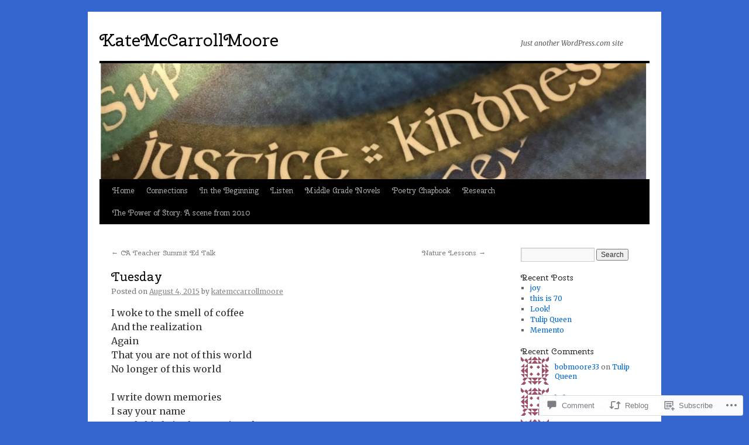

--- FILE ---
content_type: text/html; charset=UTF-8
request_url: https://katemccarrollmoore.com/2015/08/04/tuesday/
body_size: 21716
content:
<!DOCTYPE html>
<html lang="en">
<head>
<meta charset="UTF-8" />
<title>
Tuesday | KateMcCarrollMoore</title>
<link rel="profile" href="https://gmpg.org/xfn/11" />
<link rel="stylesheet" type="text/css" media="all" href="https://s0.wp.com/wp-content/themes/pub/twentyten/style.css?m=1659017451i&amp;ver=20190507" />
<link rel="pingback" href="https://katemccarrollmoore.com/xmlrpc.php">
<script type="text/javascript">
  WebFontConfig = {"google":{"families":["Cherry+Swash:r:latin,latin-ext","Merriweather:r,i,b,bi:latin,latin-ext"]},"api_url":"https:\/\/fonts-api.wp.com\/css"};
  (function() {
    var wf = document.createElement('script');
    wf.src = '/wp-content/plugins/custom-fonts/js/webfont.js';
    wf.type = 'text/javascript';
    wf.async = 'true';
    var s = document.getElementsByTagName('script')[0];
    s.parentNode.insertBefore(wf, s);
	})();
</script><style id="jetpack-custom-fonts-css">.wf-active #site-title{font-family:"Cherry Swash",sans-serif;font-style:normal;font-weight:400}.wf-active #site-title{font-style:normal;font-weight:400}.wf-active #site-title a{font-weight:400;font-style:normal}.wf-active .pingback a.url, .wf-active body{font-family:"Merriweather",serif}.wf-active #cancel-comment-reply-link, .wf-active #site-info, .wf-active #wp-calendar, .wf-active .comment-body thead th, .wf-active .comment-body tr th, .wf-active .comment-meta, .wf-active .entry-content label, .wf-active .entry-content thead th, .wf-active .entry-content tr th, .wf-active .entry-meta, .wf-active .entry-utility, .wf-active .form-allowed-tags, .wf-active .pingback p, .wf-active .reply, .wf-active .wp-caption-text{font-family:"Merriweather",serif}.wf-active h1, .wf-active h2, .wf-active h3, .wf-active h4, .wf-active h5, .wf-active h6{font-weight:400;font-family:"Cherry Swash",sans-serif;font-style:normal}.wf-active .page-title span{font-family:"Cherry Swash",sans-serif;font-style:normal;font-weight:400}.wf-active #access .menu, .wf-active #access div.menu ul, .wf-active #respond label, .wf-active .entry-title, .wf-active .navigation, .wf-active .page-title, .wf-active .widget-title, .wf-active h3#comments-title, .wf-active h3#reply-title{font-family:"Cherry Swash",sans-serif;font-style:normal;font-weight:400}.wf-active #access .menu-header, .wf-active div.menu{font-style:normal;font-weight:400}.wf-active .page-title{font-weight:400;font-style:normal}.wf-active .page-title span{font-style:normal;font-weight:400}.wf-active #content .entry-title{font-weight:400;font-style:normal}.wf-active .navigation{font-style:normal;font-weight:400}.wf-active h3#comments-title, .wf-active h3#reply-title{font-weight:400;font-style:normal}.wf-active #respond label{font-style:normal;font-weight:400}.wf-active .widget-title{font-weight:400;font-style:normal}</style>
<meta name='robots' content='max-image-preview:large' />

<!-- Async WordPress.com Remote Login -->
<script id="wpcom_remote_login_js">
var wpcom_remote_login_extra_auth = '';
function wpcom_remote_login_remove_dom_node_id( element_id ) {
	var dom_node = document.getElementById( element_id );
	if ( dom_node ) { dom_node.parentNode.removeChild( dom_node ); }
}
function wpcom_remote_login_remove_dom_node_classes( class_name ) {
	var dom_nodes = document.querySelectorAll( '.' + class_name );
	for ( var i = 0; i < dom_nodes.length; i++ ) {
		dom_nodes[ i ].parentNode.removeChild( dom_nodes[ i ] );
	}
}
function wpcom_remote_login_final_cleanup() {
	wpcom_remote_login_remove_dom_node_classes( "wpcom_remote_login_msg" );
	wpcom_remote_login_remove_dom_node_id( "wpcom_remote_login_key" );
	wpcom_remote_login_remove_dom_node_id( "wpcom_remote_login_validate" );
	wpcom_remote_login_remove_dom_node_id( "wpcom_remote_login_js" );
	wpcom_remote_login_remove_dom_node_id( "wpcom_request_access_iframe" );
	wpcom_remote_login_remove_dom_node_id( "wpcom_request_access_styles" );
}

// Watch for messages back from the remote login
window.addEventListener( "message", function( e ) {
	if ( e.origin === "https://r-login.wordpress.com" ) {
		var data = {};
		try {
			data = JSON.parse( e.data );
		} catch( e ) {
			wpcom_remote_login_final_cleanup();
			return;
		}

		if ( data.msg === 'LOGIN' ) {
			// Clean up the login check iframe
			wpcom_remote_login_remove_dom_node_id( "wpcom_remote_login_key" );

			var id_regex = new RegExp( /^[0-9]+$/ );
			var token_regex = new RegExp( /^.*|.*|.*$/ );
			if (
				token_regex.test( data.token )
				&& id_regex.test( data.wpcomid )
			) {
				// We have everything we need to ask for a login
				var script = document.createElement( "script" );
				script.setAttribute( "id", "wpcom_remote_login_validate" );
				script.src = '/remote-login.php?wpcom_remote_login=validate'
					+ '&wpcomid=' + data.wpcomid
					+ '&token=' + encodeURIComponent( data.token )
					+ '&host=' + window.location.protocol
					+ '//' + window.location.hostname
					+ '&postid=426'
					+ '&is_singular=1';
				document.body.appendChild( script );
			}

			return;
		}

		// Safari ITP, not logged in, so redirect
		if ( data.msg === 'LOGIN-REDIRECT' ) {
			window.location = 'https://wordpress.com/log-in?redirect_to=' + window.location.href;
			return;
		}

		// Safari ITP, storage access failed, remove the request
		if ( data.msg === 'LOGIN-REMOVE' ) {
			var css_zap = 'html { -webkit-transition: margin-top 1s; transition: margin-top 1s; } /* 9001 */ html { margin-top: 0 !important; } * html body { margin-top: 0 !important; } @media screen and ( max-width: 782px ) { html { margin-top: 0 !important; } * html body { margin-top: 0 !important; } }';
			var style_zap = document.createElement( 'style' );
			style_zap.type = 'text/css';
			style_zap.appendChild( document.createTextNode( css_zap ) );
			document.body.appendChild( style_zap );

			var e = document.getElementById( 'wpcom_request_access_iframe' );
			e.parentNode.removeChild( e );

			document.cookie = 'wordpress_com_login_access=denied; path=/; max-age=31536000';

			return;
		}

		// Safari ITP
		if ( data.msg === 'REQUEST_ACCESS' ) {
			console.log( 'request access: safari' );

			// Check ITP iframe enable/disable knob
			if ( wpcom_remote_login_extra_auth !== 'safari_itp_iframe' ) {
				return;
			}

			// If we are in a "private window" there is no ITP.
			var private_window = false;
			try {
				var opendb = window.openDatabase( null, null, null, null );
			} catch( e ) {
				private_window = true;
			}

			if ( private_window ) {
				console.log( 'private window' );
				return;
			}

			var iframe = document.createElement( 'iframe' );
			iframe.id = 'wpcom_request_access_iframe';
			iframe.setAttribute( 'scrolling', 'no' );
			iframe.setAttribute( 'sandbox', 'allow-storage-access-by-user-activation allow-scripts allow-same-origin allow-top-navigation-by-user-activation' );
			iframe.src = 'https://r-login.wordpress.com/remote-login.php?wpcom_remote_login=request_access&origin=' + encodeURIComponent( data.origin ) + '&wpcomid=' + encodeURIComponent( data.wpcomid );

			var css = 'html { -webkit-transition: margin-top 1s; transition: margin-top 1s; } /* 9001 */ html { margin-top: 46px !important; } * html body { margin-top: 46px !important; } @media screen and ( max-width: 660px ) { html { margin-top: 71px !important; } * html body { margin-top: 71px !important; } #wpcom_request_access_iframe { display: block; height: 71px !important; } } #wpcom_request_access_iframe { border: 0px; height: 46px; position: fixed; top: 0; left: 0; width: 100%; min-width: 100%; z-index: 99999; background: #23282d; } ';

			var style = document.createElement( 'style' );
			style.type = 'text/css';
			style.id = 'wpcom_request_access_styles';
			style.appendChild( document.createTextNode( css ) );
			document.body.appendChild( style );

			document.body.appendChild( iframe );
		}

		if ( data.msg === 'DONE' ) {
			wpcom_remote_login_final_cleanup();
		}
	}
}, false );

// Inject the remote login iframe after the page has had a chance to load
// more critical resources
window.addEventListener( "DOMContentLoaded", function( e ) {
	var iframe = document.createElement( "iframe" );
	iframe.style.display = "none";
	iframe.setAttribute( "scrolling", "no" );
	iframe.setAttribute( "id", "wpcom_remote_login_key" );
	iframe.src = "https://r-login.wordpress.com/remote-login.php"
		+ "?wpcom_remote_login=key"
		+ "&origin=aHR0cHM6Ly9rYXRlbWNjYXJyb2xsbW9vcmUuY29t"
		+ "&wpcomid=14356181"
		+ "&time=" + Math.floor( Date.now() / 1000 );
	document.body.appendChild( iframe );
}, false );
</script>
<link rel='dns-prefetch' href='//widgets.wp.com' />
<link rel='dns-prefetch' href='//s0.wp.com' />
<link rel="alternate" type="application/rss+xml" title="KateMcCarrollMoore &raquo; Feed" href="https://katemccarrollmoore.com/feed/" />
<link rel="alternate" type="application/rss+xml" title="KateMcCarrollMoore &raquo; Comments Feed" href="https://katemccarrollmoore.com/comments/feed/" />
<link rel="alternate" type="application/rss+xml" title="KateMcCarrollMoore &raquo; Tuesday Comments Feed" href="https://katemccarrollmoore.com/2015/08/04/tuesday/feed/" />
	<script type="text/javascript">
		/* <![CDATA[ */
		function addLoadEvent(func) {
			var oldonload = window.onload;
			if (typeof window.onload != 'function') {
				window.onload = func;
			} else {
				window.onload = function () {
					oldonload();
					func();
				}
			}
		}
		/* ]]> */
	</script>
	<link crossorigin='anonymous' rel='stylesheet' id='all-css-0-1' href='/_static/??-eJxtzEkKgDAMQNELWYNjcSGeRdog1Q7BpHh9UQRBXD74fDhImRQFo0DIinxeXGRYUWg222PgHCEkmz0y7OhnQasosXxUGuYC/o/ebfh+b135FMZKd02th77t1hMpiDR+&cssminify=yes' type='text/css' media='all' />
<style id='wp-emoji-styles-inline-css'>

	img.wp-smiley, img.emoji {
		display: inline !important;
		border: none !important;
		box-shadow: none !important;
		height: 1em !important;
		width: 1em !important;
		margin: 0 0.07em !important;
		vertical-align: -0.1em !important;
		background: none !important;
		padding: 0 !important;
	}
/*# sourceURL=wp-emoji-styles-inline-css */
</style>
<link crossorigin='anonymous' rel='stylesheet' id='all-css-2-1' href='/wp-content/plugins/gutenberg-core/v22.2.0/build/styles/block-library/style.css?m=1764855221i&cssminify=yes' type='text/css' media='all' />
<style id='wp-block-library-inline-css'>
.has-text-align-justify {
	text-align:justify;
}
.has-text-align-justify{text-align:justify;}

/*# sourceURL=wp-block-library-inline-css */
</style><style id='global-styles-inline-css'>
:root{--wp--preset--aspect-ratio--square: 1;--wp--preset--aspect-ratio--4-3: 4/3;--wp--preset--aspect-ratio--3-4: 3/4;--wp--preset--aspect-ratio--3-2: 3/2;--wp--preset--aspect-ratio--2-3: 2/3;--wp--preset--aspect-ratio--16-9: 16/9;--wp--preset--aspect-ratio--9-16: 9/16;--wp--preset--color--black: #000;--wp--preset--color--cyan-bluish-gray: #abb8c3;--wp--preset--color--white: #fff;--wp--preset--color--pale-pink: #f78da7;--wp--preset--color--vivid-red: #cf2e2e;--wp--preset--color--luminous-vivid-orange: #ff6900;--wp--preset--color--luminous-vivid-amber: #fcb900;--wp--preset--color--light-green-cyan: #7bdcb5;--wp--preset--color--vivid-green-cyan: #00d084;--wp--preset--color--pale-cyan-blue: #8ed1fc;--wp--preset--color--vivid-cyan-blue: #0693e3;--wp--preset--color--vivid-purple: #9b51e0;--wp--preset--color--blue: #0066cc;--wp--preset--color--medium-gray: #666;--wp--preset--color--light-gray: #f1f1f1;--wp--preset--gradient--vivid-cyan-blue-to-vivid-purple: linear-gradient(135deg,rgb(6,147,227) 0%,rgb(155,81,224) 100%);--wp--preset--gradient--light-green-cyan-to-vivid-green-cyan: linear-gradient(135deg,rgb(122,220,180) 0%,rgb(0,208,130) 100%);--wp--preset--gradient--luminous-vivid-amber-to-luminous-vivid-orange: linear-gradient(135deg,rgb(252,185,0) 0%,rgb(255,105,0) 100%);--wp--preset--gradient--luminous-vivid-orange-to-vivid-red: linear-gradient(135deg,rgb(255,105,0) 0%,rgb(207,46,46) 100%);--wp--preset--gradient--very-light-gray-to-cyan-bluish-gray: linear-gradient(135deg,rgb(238,238,238) 0%,rgb(169,184,195) 100%);--wp--preset--gradient--cool-to-warm-spectrum: linear-gradient(135deg,rgb(74,234,220) 0%,rgb(151,120,209) 20%,rgb(207,42,186) 40%,rgb(238,44,130) 60%,rgb(251,105,98) 80%,rgb(254,248,76) 100%);--wp--preset--gradient--blush-light-purple: linear-gradient(135deg,rgb(255,206,236) 0%,rgb(152,150,240) 100%);--wp--preset--gradient--blush-bordeaux: linear-gradient(135deg,rgb(254,205,165) 0%,rgb(254,45,45) 50%,rgb(107,0,62) 100%);--wp--preset--gradient--luminous-dusk: linear-gradient(135deg,rgb(255,203,112) 0%,rgb(199,81,192) 50%,rgb(65,88,208) 100%);--wp--preset--gradient--pale-ocean: linear-gradient(135deg,rgb(255,245,203) 0%,rgb(182,227,212) 50%,rgb(51,167,181) 100%);--wp--preset--gradient--electric-grass: linear-gradient(135deg,rgb(202,248,128) 0%,rgb(113,206,126) 100%);--wp--preset--gradient--midnight: linear-gradient(135deg,rgb(2,3,129) 0%,rgb(40,116,252) 100%);--wp--preset--font-size--small: 13px;--wp--preset--font-size--medium: 20px;--wp--preset--font-size--large: 36px;--wp--preset--font-size--x-large: 42px;--wp--preset--font-family--albert-sans: 'Albert Sans', sans-serif;--wp--preset--font-family--alegreya: Alegreya, serif;--wp--preset--font-family--arvo: Arvo, serif;--wp--preset--font-family--bodoni-moda: 'Bodoni Moda', serif;--wp--preset--font-family--bricolage-grotesque: 'Bricolage Grotesque', sans-serif;--wp--preset--font-family--cabin: Cabin, sans-serif;--wp--preset--font-family--chivo: Chivo, sans-serif;--wp--preset--font-family--commissioner: Commissioner, sans-serif;--wp--preset--font-family--cormorant: Cormorant, serif;--wp--preset--font-family--courier-prime: 'Courier Prime', monospace;--wp--preset--font-family--crimson-pro: 'Crimson Pro', serif;--wp--preset--font-family--dm-mono: 'DM Mono', monospace;--wp--preset--font-family--dm-sans: 'DM Sans', sans-serif;--wp--preset--font-family--dm-serif-display: 'DM Serif Display', serif;--wp--preset--font-family--domine: Domine, serif;--wp--preset--font-family--eb-garamond: 'EB Garamond', serif;--wp--preset--font-family--epilogue: Epilogue, sans-serif;--wp--preset--font-family--fahkwang: Fahkwang, sans-serif;--wp--preset--font-family--figtree: Figtree, sans-serif;--wp--preset--font-family--fira-sans: 'Fira Sans', sans-serif;--wp--preset--font-family--fjalla-one: 'Fjalla One', sans-serif;--wp--preset--font-family--fraunces: Fraunces, serif;--wp--preset--font-family--gabarito: Gabarito, system-ui;--wp--preset--font-family--ibm-plex-mono: 'IBM Plex Mono', monospace;--wp--preset--font-family--ibm-plex-sans: 'IBM Plex Sans', sans-serif;--wp--preset--font-family--ibarra-real-nova: 'Ibarra Real Nova', serif;--wp--preset--font-family--instrument-serif: 'Instrument Serif', serif;--wp--preset--font-family--inter: Inter, sans-serif;--wp--preset--font-family--josefin-sans: 'Josefin Sans', sans-serif;--wp--preset--font-family--jost: Jost, sans-serif;--wp--preset--font-family--libre-baskerville: 'Libre Baskerville', serif;--wp--preset--font-family--libre-franklin: 'Libre Franklin', sans-serif;--wp--preset--font-family--literata: Literata, serif;--wp--preset--font-family--lora: Lora, serif;--wp--preset--font-family--merriweather: Merriweather, serif;--wp--preset--font-family--montserrat: Montserrat, sans-serif;--wp--preset--font-family--newsreader: Newsreader, serif;--wp--preset--font-family--noto-sans-mono: 'Noto Sans Mono', sans-serif;--wp--preset--font-family--nunito: Nunito, sans-serif;--wp--preset--font-family--open-sans: 'Open Sans', sans-serif;--wp--preset--font-family--overpass: Overpass, sans-serif;--wp--preset--font-family--pt-serif: 'PT Serif', serif;--wp--preset--font-family--petrona: Petrona, serif;--wp--preset--font-family--piazzolla: Piazzolla, serif;--wp--preset--font-family--playfair-display: 'Playfair Display', serif;--wp--preset--font-family--plus-jakarta-sans: 'Plus Jakarta Sans', sans-serif;--wp--preset--font-family--poppins: Poppins, sans-serif;--wp--preset--font-family--raleway: Raleway, sans-serif;--wp--preset--font-family--roboto: Roboto, sans-serif;--wp--preset--font-family--roboto-slab: 'Roboto Slab', serif;--wp--preset--font-family--rubik: Rubik, sans-serif;--wp--preset--font-family--rufina: Rufina, serif;--wp--preset--font-family--sora: Sora, sans-serif;--wp--preset--font-family--source-sans-3: 'Source Sans 3', sans-serif;--wp--preset--font-family--source-serif-4: 'Source Serif 4', serif;--wp--preset--font-family--space-mono: 'Space Mono', monospace;--wp--preset--font-family--syne: Syne, sans-serif;--wp--preset--font-family--texturina: Texturina, serif;--wp--preset--font-family--urbanist: Urbanist, sans-serif;--wp--preset--font-family--work-sans: 'Work Sans', sans-serif;--wp--preset--spacing--20: 0.44rem;--wp--preset--spacing--30: 0.67rem;--wp--preset--spacing--40: 1rem;--wp--preset--spacing--50: 1.5rem;--wp--preset--spacing--60: 2.25rem;--wp--preset--spacing--70: 3.38rem;--wp--preset--spacing--80: 5.06rem;--wp--preset--shadow--natural: 6px 6px 9px rgba(0, 0, 0, 0.2);--wp--preset--shadow--deep: 12px 12px 50px rgba(0, 0, 0, 0.4);--wp--preset--shadow--sharp: 6px 6px 0px rgba(0, 0, 0, 0.2);--wp--preset--shadow--outlined: 6px 6px 0px -3px rgb(255, 255, 255), 6px 6px rgb(0, 0, 0);--wp--preset--shadow--crisp: 6px 6px 0px rgb(0, 0, 0);}:where(.is-layout-flex){gap: 0.5em;}:where(.is-layout-grid){gap: 0.5em;}body .is-layout-flex{display: flex;}.is-layout-flex{flex-wrap: wrap;align-items: center;}.is-layout-flex > :is(*, div){margin: 0;}body .is-layout-grid{display: grid;}.is-layout-grid > :is(*, div){margin: 0;}:where(.wp-block-columns.is-layout-flex){gap: 2em;}:where(.wp-block-columns.is-layout-grid){gap: 2em;}:where(.wp-block-post-template.is-layout-flex){gap: 1.25em;}:where(.wp-block-post-template.is-layout-grid){gap: 1.25em;}.has-black-color{color: var(--wp--preset--color--black) !important;}.has-cyan-bluish-gray-color{color: var(--wp--preset--color--cyan-bluish-gray) !important;}.has-white-color{color: var(--wp--preset--color--white) !important;}.has-pale-pink-color{color: var(--wp--preset--color--pale-pink) !important;}.has-vivid-red-color{color: var(--wp--preset--color--vivid-red) !important;}.has-luminous-vivid-orange-color{color: var(--wp--preset--color--luminous-vivid-orange) !important;}.has-luminous-vivid-amber-color{color: var(--wp--preset--color--luminous-vivid-amber) !important;}.has-light-green-cyan-color{color: var(--wp--preset--color--light-green-cyan) !important;}.has-vivid-green-cyan-color{color: var(--wp--preset--color--vivid-green-cyan) !important;}.has-pale-cyan-blue-color{color: var(--wp--preset--color--pale-cyan-blue) !important;}.has-vivid-cyan-blue-color{color: var(--wp--preset--color--vivid-cyan-blue) !important;}.has-vivid-purple-color{color: var(--wp--preset--color--vivid-purple) !important;}.has-black-background-color{background-color: var(--wp--preset--color--black) !important;}.has-cyan-bluish-gray-background-color{background-color: var(--wp--preset--color--cyan-bluish-gray) !important;}.has-white-background-color{background-color: var(--wp--preset--color--white) !important;}.has-pale-pink-background-color{background-color: var(--wp--preset--color--pale-pink) !important;}.has-vivid-red-background-color{background-color: var(--wp--preset--color--vivid-red) !important;}.has-luminous-vivid-orange-background-color{background-color: var(--wp--preset--color--luminous-vivid-orange) !important;}.has-luminous-vivid-amber-background-color{background-color: var(--wp--preset--color--luminous-vivid-amber) !important;}.has-light-green-cyan-background-color{background-color: var(--wp--preset--color--light-green-cyan) !important;}.has-vivid-green-cyan-background-color{background-color: var(--wp--preset--color--vivid-green-cyan) !important;}.has-pale-cyan-blue-background-color{background-color: var(--wp--preset--color--pale-cyan-blue) !important;}.has-vivid-cyan-blue-background-color{background-color: var(--wp--preset--color--vivid-cyan-blue) !important;}.has-vivid-purple-background-color{background-color: var(--wp--preset--color--vivid-purple) !important;}.has-black-border-color{border-color: var(--wp--preset--color--black) !important;}.has-cyan-bluish-gray-border-color{border-color: var(--wp--preset--color--cyan-bluish-gray) !important;}.has-white-border-color{border-color: var(--wp--preset--color--white) !important;}.has-pale-pink-border-color{border-color: var(--wp--preset--color--pale-pink) !important;}.has-vivid-red-border-color{border-color: var(--wp--preset--color--vivid-red) !important;}.has-luminous-vivid-orange-border-color{border-color: var(--wp--preset--color--luminous-vivid-orange) !important;}.has-luminous-vivid-amber-border-color{border-color: var(--wp--preset--color--luminous-vivid-amber) !important;}.has-light-green-cyan-border-color{border-color: var(--wp--preset--color--light-green-cyan) !important;}.has-vivid-green-cyan-border-color{border-color: var(--wp--preset--color--vivid-green-cyan) !important;}.has-pale-cyan-blue-border-color{border-color: var(--wp--preset--color--pale-cyan-blue) !important;}.has-vivid-cyan-blue-border-color{border-color: var(--wp--preset--color--vivid-cyan-blue) !important;}.has-vivid-purple-border-color{border-color: var(--wp--preset--color--vivid-purple) !important;}.has-vivid-cyan-blue-to-vivid-purple-gradient-background{background: var(--wp--preset--gradient--vivid-cyan-blue-to-vivid-purple) !important;}.has-light-green-cyan-to-vivid-green-cyan-gradient-background{background: var(--wp--preset--gradient--light-green-cyan-to-vivid-green-cyan) !important;}.has-luminous-vivid-amber-to-luminous-vivid-orange-gradient-background{background: var(--wp--preset--gradient--luminous-vivid-amber-to-luminous-vivid-orange) !important;}.has-luminous-vivid-orange-to-vivid-red-gradient-background{background: var(--wp--preset--gradient--luminous-vivid-orange-to-vivid-red) !important;}.has-very-light-gray-to-cyan-bluish-gray-gradient-background{background: var(--wp--preset--gradient--very-light-gray-to-cyan-bluish-gray) !important;}.has-cool-to-warm-spectrum-gradient-background{background: var(--wp--preset--gradient--cool-to-warm-spectrum) !important;}.has-blush-light-purple-gradient-background{background: var(--wp--preset--gradient--blush-light-purple) !important;}.has-blush-bordeaux-gradient-background{background: var(--wp--preset--gradient--blush-bordeaux) !important;}.has-luminous-dusk-gradient-background{background: var(--wp--preset--gradient--luminous-dusk) !important;}.has-pale-ocean-gradient-background{background: var(--wp--preset--gradient--pale-ocean) !important;}.has-electric-grass-gradient-background{background: var(--wp--preset--gradient--electric-grass) !important;}.has-midnight-gradient-background{background: var(--wp--preset--gradient--midnight) !important;}.has-small-font-size{font-size: var(--wp--preset--font-size--small) !important;}.has-medium-font-size{font-size: var(--wp--preset--font-size--medium) !important;}.has-large-font-size{font-size: var(--wp--preset--font-size--large) !important;}.has-x-large-font-size{font-size: var(--wp--preset--font-size--x-large) !important;}.has-albert-sans-font-family{font-family: var(--wp--preset--font-family--albert-sans) !important;}.has-alegreya-font-family{font-family: var(--wp--preset--font-family--alegreya) !important;}.has-arvo-font-family{font-family: var(--wp--preset--font-family--arvo) !important;}.has-bodoni-moda-font-family{font-family: var(--wp--preset--font-family--bodoni-moda) !important;}.has-bricolage-grotesque-font-family{font-family: var(--wp--preset--font-family--bricolage-grotesque) !important;}.has-cabin-font-family{font-family: var(--wp--preset--font-family--cabin) !important;}.has-chivo-font-family{font-family: var(--wp--preset--font-family--chivo) !important;}.has-commissioner-font-family{font-family: var(--wp--preset--font-family--commissioner) !important;}.has-cormorant-font-family{font-family: var(--wp--preset--font-family--cormorant) !important;}.has-courier-prime-font-family{font-family: var(--wp--preset--font-family--courier-prime) !important;}.has-crimson-pro-font-family{font-family: var(--wp--preset--font-family--crimson-pro) !important;}.has-dm-mono-font-family{font-family: var(--wp--preset--font-family--dm-mono) !important;}.has-dm-sans-font-family{font-family: var(--wp--preset--font-family--dm-sans) !important;}.has-dm-serif-display-font-family{font-family: var(--wp--preset--font-family--dm-serif-display) !important;}.has-domine-font-family{font-family: var(--wp--preset--font-family--domine) !important;}.has-eb-garamond-font-family{font-family: var(--wp--preset--font-family--eb-garamond) !important;}.has-epilogue-font-family{font-family: var(--wp--preset--font-family--epilogue) !important;}.has-fahkwang-font-family{font-family: var(--wp--preset--font-family--fahkwang) !important;}.has-figtree-font-family{font-family: var(--wp--preset--font-family--figtree) !important;}.has-fira-sans-font-family{font-family: var(--wp--preset--font-family--fira-sans) !important;}.has-fjalla-one-font-family{font-family: var(--wp--preset--font-family--fjalla-one) !important;}.has-fraunces-font-family{font-family: var(--wp--preset--font-family--fraunces) !important;}.has-gabarito-font-family{font-family: var(--wp--preset--font-family--gabarito) !important;}.has-ibm-plex-mono-font-family{font-family: var(--wp--preset--font-family--ibm-plex-mono) !important;}.has-ibm-plex-sans-font-family{font-family: var(--wp--preset--font-family--ibm-plex-sans) !important;}.has-ibarra-real-nova-font-family{font-family: var(--wp--preset--font-family--ibarra-real-nova) !important;}.has-instrument-serif-font-family{font-family: var(--wp--preset--font-family--instrument-serif) !important;}.has-inter-font-family{font-family: var(--wp--preset--font-family--inter) !important;}.has-josefin-sans-font-family{font-family: var(--wp--preset--font-family--josefin-sans) !important;}.has-jost-font-family{font-family: var(--wp--preset--font-family--jost) !important;}.has-libre-baskerville-font-family{font-family: var(--wp--preset--font-family--libre-baskerville) !important;}.has-libre-franklin-font-family{font-family: var(--wp--preset--font-family--libre-franklin) !important;}.has-literata-font-family{font-family: var(--wp--preset--font-family--literata) !important;}.has-lora-font-family{font-family: var(--wp--preset--font-family--lora) !important;}.has-merriweather-font-family{font-family: var(--wp--preset--font-family--merriweather) !important;}.has-montserrat-font-family{font-family: var(--wp--preset--font-family--montserrat) !important;}.has-newsreader-font-family{font-family: var(--wp--preset--font-family--newsreader) !important;}.has-noto-sans-mono-font-family{font-family: var(--wp--preset--font-family--noto-sans-mono) !important;}.has-nunito-font-family{font-family: var(--wp--preset--font-family--nunito) !important;}.has-open-sans-font-family{font-family: var(--wp--preset--font-family--open-sans) !important;}.has-overpass-font-family{font-family: var(--wp--preset--font-family--overpass) !important;}.has-pt-serif-font-family{font-family: var(--wp--preset--font-family--pt-serif) !important;}.has-petrona-font-family{font-family: var(--wp--preset--font-family--petrona) !important;}.has-piazzolla-font-family{font-family: var(--wp--preset--font-family--piazzolla) !important;}.has-playfair-display-font-family{font-family: var(--wp--preset--font-family--playfair-display) !important;}.has-plus-jakarta-sans-font-family{font-family: var(--wp--preset--font-family--plus-jakarta-sans) !important;}.has-poppins-font-family{font-family: var(--wp--preset--font-family--poppins) !important;}.has-raleway-font-family{font-family: var(--wp--preset--font-family--raleway) !important;}.has-roboto-font-family{font-family: var(--wp--preset--font-family--roboto) !important;}.has-roboto-slab-font-family{font-family: var(--wp--preset--font-family--roboto-slab) !important;}.has-rubik-font-family{font-family: var(--wp--preset--font-family--rubik) !important;}.has-rufina-font-family{font-family: var(--wp--preset--font-family--rufina) !important;}.has-sora-font-family{font-family: var(--wp--preset--font-family--sora) !important;}.has-source-sans-3-font-family{font-family: var(--wp--preset--font-family--source-sans-3) !important;}.has-source-serif-4-font-family{font-family: var(--wp--preset--font-family--source-serif-4) !important;}.has-space-mono-font-family{font-family: var(--wp--preset--font-family--space-mono) !important;}.has-syne-font-family{font-family: var(--wp--preset--font-family--syne) !important;}.has-texturina-font-family{font-family: var(--wp--preset--font-family--texturina) !important;}.has-urbanist-font-family{font-family: var(--wp--preset--font-family--urbanist) !important;}.has-work-sans-font-family{font-family: var(--wp--preset--font-family--work-sans) !important;}
/*# sourceURL=global-styles-inline-css */
</style>

<style id='classic-theme-styles-inline-css'>
/*! This file is auto-generated */
.wp-block-button__link{color:#fff;background-color:#32373c;border-radius:9999px;box-shadow:none;text-decoration:none;padding:calc(.667em + 2px) calc(1.333em + 2px);font-size:1.125em}.wp-block-file__button{background:#32373c;color:#fff;text-decoration:none}
/*# sourceURL=/wp-includes/css/classic-themes.min.css */
</style>
<link crossorigin='anonymous' rel='stylesheet' id='all-css-4-1' href='/_static/??-eJx9jksOwjAMRC9EcCsEFQvEUVA+FqTUSRQ77fVxVbEBxMaSZ+bZA0sxPifBJEDNlKndY2LwuaLqVKyAJghDtDghaWzvmXfwG1uKMsa5UpHZ6KTYyMhDQf7HjSjF+qdRaTuxGcAtvb3bjCnkCrZJJisS/RcFXD24FqcAM1ann1VcK/Pnvna50qUfTl3XH8+HYXwBNR1jhQ==&cssminify=yes' type='text/css' media='all' />
<link rel='stylesheet' id='verbum-gutenberg-css-css' href='https://widgets.wp.com/verbum-block-editor/block-editor.css?ver=1738686361' media='all' />
<link crossorigin='anonymous' rel='stylesheet' id='all-css-6-1' href='/_static/??-eJyFjsEOwjAMQ3+IECaxiR0Q37JVoRTaplpSVfv7hRsTEtxsy88ytgKOs1JW1AclEix1Rm0WrJbiHNm95OhEDvivK7pGglYcpy8gVSix+pAFF7JRb9KjtT7sL8gTg12ZNHDeGbjHKSxv9Jau3dCdzv3YX8bnBqh7UWU=&cssminify=yes' type='text/css' media='all' />
<style id='jetpack-global-styles-frontend-style-inline-css'>
:root { --font-headings: unset; --font-base: unset; --font-headings-default: -apple-system,BlinkMacSystemFont,"Segoe UI",Roboto,Oxygen-Sans,Ubuntu,Cantarell,"Helvetica Neue",sans-serif; --font-base-default: -apple-system,BlinkMacSystemFont,"Segoe UI",Roboto,Oxygen-Sans,Ubuntu,Cantarell,"Helvetica Neue",sans-serif;}
/*# sourceURL=jetpack-global-styles-frontend-style-inline-css */
</style>
<link crossorigin='anonymous' rel='stylesheet' id='all-css-8-1' href='/_static/??-eJyNjcsKAjEMRX/IGtQZBxfip0hMS9sxTYppGfx7H7gRN+7ugcs5sFRHKi1Ig9Jd5R6zGMyhVaTrh8G6QFHfORhYwlvw6P39PbPENZmt4G/ROQuBKWVkxxrVvuBH1lIoz2waILJekF+HUzlupnG3nQ77YZwfuRJIaQ==&cssminify=yes' type='text/css' media='all' />
<script type="text/javascript" id="jetpack_related-posts-js-extra">
/* <![CDATA[ */
var related_posts_js_options = {"post_heading":"h4"};
//# sourceURL=jetpack_related-posts-js-extra
/* ]]> */
</script>
<script type="text/javascript" id="wpcom-actionbar-placeholder-js-extra">
/* <![CDATA[ */
var actionbardata = {"siteID":"14356181","postID":"426","siteURL":"https://katemccarrollmoore.com","xhrURL":"https://katemccarrollmoore.com/wp-admin/admin-ajax.php","nonce":"783c986058","isLoggedIn":"","statusMessage":"","subsEmailDefault":"instantly","proxyScriptUrl":"https://s0.wp.com/wp-content/js/wpcom-proxy-request.js?m=1513050504i&amp;ver=20211021","shortlink":"https://wp.me/sYeHj-tuesday","i18n":{"followedText":"New posts from this site will now appear in your \u003Ca href=\"https://wordpress.com/reader\"\u003EReader\u003C/a\u003E","foldBar":"Collapse this bar","unfoldBar":"Expand this bar","shortLinkCopied":"Shortlink copied to clipboard."}};
//# sourceURL=wpcom-actionbar-placeholder-js-extra
/* ]]> */
</script>
<script type="text/javascript" id="jetpack-mu-wpcom-settings-js-before">
/* <![CDATA[ */
var JETPACK_MU_WPCOM_SETTINGS = {"assetsUrl":"https://s0.wp.com/wp-content/mu-plugins/jetpack-mu-wpcom-plugin/sun/jetpack_vendor/automattic/jetpack-mu-wpcom/src/build/"};
//# sourceURL=jetpack-mu-wpcom-settings-js-before
/* ]]> */
</script>
<script crossorigin='anonymous' type='text/javascript'  src='/_static/??/wp-content/mu-plugins/jetpack-plugin/sun/_inc/build/related-posts/related-posts.min.js,/wp-content/js/rlt-proxy.js?m=1755011788j'></script>
<script type="text/javascript" id="rlt-proxy-js-after">
/* <![CDATA[ */
	rltInitialize( {"token":null,"iframeOrigins":["https:\/\/widgets.wp.com"]} );
//# sourceURL=rlt-proxy-js-after
/* ]]> */
</script>
<link rel="EditURI" type="application/rsd+xml" title="RSD" href="https://eduk8te.wordpress.com/xmlrpc.php?rsd" />
<meta name="generator" content="WordPress.com" />
<link rel="canonical" href="https://katemccarrollmoore.com/2015/08/04/tuesday/" />
<link rel='shortlink' href='https://wp.me/sYeHj-tuesday' />
<link rel="alternate" type="application/json+oembed" href="https://public-api.wordpress.com/oembed/?format=json&amp;url=https%3A%2F%2Fkatemccarrollmoore.com%2F2015%2F08%2F04%2Ftuesday%2F&amp;for=wpcom-auto-discovery" /><link rel="alternate" type="application/xml+oembed" href="https://public-api.wordpress.com/oembed/?format=xml&amp;url=https%3A%2F%2Fkatemccarrollmoore.com%2F2015%2F08%2F04%2Ftuesday%2F&amp;for=wpcom-auto-discovery" />
<!-- Jetpack Open Graph Tags -->
<meta property="og:type" content="article" />
<meta property="og:title" content="Tuesday" />
<meta property="og:url" content="https://katemccarrollmoore.com/2015/08/04/tuesday/" />
<meta property="og:description" content="I woke to the smell of coffee And the realization Again That you are not of this world No longer of this world I write down memories I say your name I study birds in the morning sky In the hope tha…" />
<meta property="article:published_time" content="2015-08-04T21:33:52+00:00" />
<meta property="article:modified_time" content="2015-08-04T21:33:52+00:00" />
<meta property="og:site_name" content="KateMcCarrollMoore" />
<meta property="og:image" content="https://katemccarrollmoore.com/wp-content/uploads/2021/07/image.jpg?w=200" />
<meta property="og:image:width" content="200" />
<meta property="og:image:height" content="200" />
<meta property="og:image:alt" content="" />
<meta property="og:locale" content="en_US" />
<meta property="article:publisher" content="https://www.facebook.com/WordPresscom" />
<meta name="twitter:creator" content="@wordcrazy" />
<meta name="twitter:text:title" content="Tuesday" />
<meta name="twitter:image" content="https://katemccarrollmoore.com/wp-content/uploads/2021/07/image.jpg?w=240" />
<meta name="twitter:card" content="summary" />

<!-- End Jetpack Open Graph Tags -->
<link rel='openid.server' href='https://katemccarrollmoore.com/?openidserver=1' />
<link rel='openid.delegate' href='https://katemccarrollmoore.com/' />
<link rel="search" type="application/opensearchdescription+xml" href="https://katemccarrollmoore.com/osd.xml" title="KateMcCarrollMoore" />
<link rel="search" type="application/opensearchdescription+xml" href="https://s1.wp.com/opensearch.xml" title="WordPress.com" />
<meta name="theme-color" content="#3566ce" />
		<style type="text/css">
			.recentcomments a {
				display: inline !important;
				padding: 0 !important;
				margin: 0 !important;
			}

			table.recentcommentsavatartop img.avatar, table.recentcommentsavatarend img.avatar {
				border: 0px;
				margin: 0;
			}

			table.recentcommentsavatartop a, table.recentcommentsavatarend a {
				border: 0px !important;
				background-color: transparent !important;
			}

			td.recentcommentsavatarend, td.recentcommentsavatartop {
				padding: 0px 0px 1px 0px;
				margin: 0px;
			}

			td.recentcommentstextend {
				border: none !important;
				padding: 0px 0px 2px 10px;
			}

			.rtl td.recentcommentstextend {
				padding: 0px 10px 2px 0px;
			}

			td.recentcommentstexttop {
				border: none;
				padding: 0px 0px 0px 10px;
			}

			.rtl td.recentcommentstexttop {
				padding: 0px 10px 0px 0px;
			}
		</style>
		<meta name="description" content="I woke to the smell of coffee And the realization Again That you are not of this world No longer of this world I write down memories I say your name I study birds in the morning sky In the hope that I can keep you alive. Already you are fading Disappearing Day turns to&hellip;" />
<style type="text/css" id="custom-background-css">
body.custom-background { background-color: #3566ce; }
</style>
	<style type="text/css" id="custom-colors-css">#access ul li.current_page_item > a, #access ul li.current_page_parent > a, #access ul li.current-menu-ancestor > a, #access ul li.current-menu-item > a, #access ul li.current-menu-parent > a { color: #FFFFFF;}
#access li:hover > a, #access ul ul *:hover > a { fg2: #ffffff;}
#access a { color: #AAAAAA;}
.entry-meta a:link, .entry-utility a:link { color: #888888;}
body { background-color: #3566ce;}
#access, #access ul ul a { background-color: #000000;}
#access li:hover > a, #access ul ul *:hover > a { background-color: #333333;}
a:link, a:visited, .jetpack_widget_social_icons a:visited, .widget_wpcom_social_media_icons_widget a:visited { color: #0066CC;}
.home .sticky { background-color: #0066cc;}
.home .sticky { background-color: rgba( 0, 102, 204, 0.05 );}
.home .sticky .page-link a { background-color: #0066cc;}
.home .sticky .page-link a { background-color: rgba( 0, 102, 204, 0.2 );}
a:hover, a:focus, a:active { color: #D91B02;}
.entry-title a:active, .entry-title a:hover { color: #D91B02;}
.page-title a:active, .page-title a:hover { color: #D91B02;}
.entry-meta a:hover, .entry-utility a:hover { color: #D91B02;}
.navigation a:active, .navigation a:hover { color: #D91B02;}
.comment-meta a:active, .comment-meta a:hover { color: #D91B02;}
.reply a:hover, a.comment-edit-link:hover { color: #D91B02;}
.page-link a:active, .page-link a:hover { color: #D91B02;}
</style>
<link rel="icon" href="https://katemccarrollmoore.com/wp-content/uploads/2021/07/image.jpg?w=32" sizes="32x32" />
<link rel="icon" href="https://katemccarrollmoore.com/wp-content/uploads/2021/07/image.jpg?w=192" sizes="192x192" />
<link rel="apple-touch-icon" href="https://katemccarrollmoore.com/wp-content/uploads/2021/07/image.jpg?w=180" />
<meta name="msapplication-TileImage" content="https://katemccarrollmoore.com/wp-content/uploads/2021/07/image.jpg?w=270" />
</head>

<body class="wp-singular post-template-default single single-post postid-426 single-format-standard custom-background wp-theme-pubtwentyten customizer-styles-applied single-author jetpack-reblog-enabled custom-colors">
<div id="wrapper" class="hfeed">
	<div id="header">
		<div id="masthead">
			<div id="branding" role="banner">
								<div id="site-title">
					<span>
						<a href="https://katemccarrollmoore.com/" title="KateMcCarrollMoore" rel="home">KateMcCarrollMoore</a>
					</span>
				</div>
				<div id="site-description">Just another WordPress.com site</div>

									<a class="home-link" href="https://katemccarrollmoore.com/" title="KateMcCarrollMoore" rel="home">
						<img src="https://katemccarrollmoore.com/wp-content/uploads/2020/08/cropped-screen-shot-2020-08-01-at-12.45.44-pm-e1596311196385.png" width="940" height="198" alt="" />
					</a>
								</div><!-- #branding -->

			<div id="access" role="navigation">
								<div class="skip-link screen-reader-text"><a href="#content" title="Skip to content">Skip to content</a></div>
				<div class="menu"><ul>
<li ><a href="https://katemccarrollmoore.com/">Home</a></li><li class="page_item page-item-1102"><a href="https://katemccarrollmoore.com/connections/">Connections</a></li>
<li class="page_item page-item-1356"><a href="https://katemccarrollmoore.com/in-the-beginning/">In the Beginning</a></li>
<li class="page_item page-item-1137"><a href="https://katemccarrollmoore.com/listen/">Listen</a></li>
<li class="page_item page-item-1292"><a href="https://katemccarrollmoore.com/middle-grade-novels/">Middle Grade Novels</a></li>
<li class="page_item page-item-1097"><a href="https://katemccarrollmoore.com/poetry-chapbook/">Poetry Chapbook</a></li>
<li class="page_item page-item-1135"><a href="https://katemccarrollmoore.com/research/">Research</a></li>
<li class="page_item page-item-10"><a href="https://katemccarrollmoore.com/the-power-of-story/">The Power of Story: A scene from&nbsp;2010</a></li>
</ul></div>
			</div><!-- #access -->
		</div><!-- #masthead -->
	</div><!-- #header -->

	<div id="main">

		<div id="container">
			<div id="content" role="main">

			

				<div id="nav-above" class="navigation">
					<div class="nav-previous"><a href="https://katemccarrollmoore.com/2015/08/03/ca-teacher-summit-ed-talk/" rel="prev"><span class="meta-nav">&larr;</span> CA Teacher Summit Ed&nbsp;Talk</a></div>
					<div class="nav-next"><a href="https://katemccarrollmoore.com/2015/08/19/nature-lessons/" rel="next">Nature Lessons <span class="meta-nav">&rarr;</span></a></div>
				</div><!-- #nav-above -->

				<div id="post-426" class="post-426 post type-post status-publish format-standard hentry category-uncategorized">
											<h2 class="entry-title"><a href="https://katemccarrollmoore.com/2015/08/04/tuesday/" rel="bookmark">Tuesday</a></h2>					
					<div class="entry-meta">
						<span class="meta-prep meta-prep-author">Posted on</span> <a href="https://katemccarrollmoore.com/2015/08/04/tuesday/" title="9:33 pm" rel="bookmark"><span class="entry-date">August 4, 2015</span></a> <span class="meta-sep">by</span> <span class="author vcard"><a class="url fn n" href="https://katemccarrollmoore.com/author/eduk8te/" title="View all posts by katemccarrollmoore">katemccarrollmoore</a></span>					</div><!-- .entry-meta -->

					<div class="entry-content">
						<p>I woke to the smell of coffee<br />
And the realization<br />
Again<br />
That you are not of this world<br />
No longer of this world</p>
<p>I write down memories<br />
I say your name<br />
I study birds in the morning sky<br />
In the hope that I can keep you alive.</p>
<p>Already you are fading<br />
Disappearing<br />
Day turns to deep dark night<br />
And my brother asks for signs</p>
<p>I only ask for answers<br />
What is permanent? What is real?</p>
<div id="jp-post-flair" class="sharedaddy sd-like-enabled sd-sharing-enabled"><div class='sharedaddy sd-block sd-like jetpack-likes-widget-wrapper jetpack-likes-widget-unloaded' id='like-post-wrapper-14356181-426-6961f73c74dcb' data-src='//widgets.wp.com/likes/index.html?ver=20260110#blog_id=14356181&amp;post_id=426&amp;origin=eduk8te.wordpress.com&amp;obj_id=14356181-426-6961f73c74dcb&amp;domain=katemccarrollmoore.com' data-name='like-post-frame-14356181-426-6961f73c74dcb' data-title='Like or Reblog'><div class='likes-widget-placeholder post-likes-widget-placeholder' style='height: 55px;'><span class='button'><span>Like</span></span> <span class='loading'>Loading...</span></div><span class='sd-text-color'></span><a class='sd-link-color'></a></div>
<div id='jp-relatedposts' class='jp-relatedposts' >
	
</div></div>											</div><!-- .entry-content -->

							<div id="entry-author-info">
						<div id="author-avatar">
							<img referrerpolicy="no-referrer" alt='Unknown&#039;s avatar' src='https://0.gravatar.com/avatar/fdb85ce8ee9e41d404687b8113458c85aa561183c67839c279bfa9c020093592?s=60&#038;d=identicon&#038;r=G' srcset='https://0.gravatar.com/avatar/fdb85ce8ee9e41d404687b8113458c85aa561183c67839c279bfa9c020093592?s=60&#038;d=identicon&#038;r=G 1x, https://0.gravatar.com/avatar/fdb85ce8ee9e41d404687b8113458c85aa561183c67839c279bfa9c020093592?s=90&#038;d=identicon&#038;r=G 1.5x, https://0.gravatar.com/avatar/fdb85ce8ee9e41d404687b8113458c85aa561183c67839c279bfa9c020093592?s=120&#038;d=identicon&#038;r=G 2x, https://0.gravatar.com/avatar/fdb85ce8ee9e41d404687b8113458c85aa561183c67839c279bfa9c020093592?s=180&#038;d=identicon&#038;r=G 3x, https://0.gravatar.com/avatar/fdb85ce8ee9e41d404687b8113458c85aa561183c67839c279bfa9c020093592?s=240&#038;d=identicon&#038;r=G 4x' class='avatar avatar-60' height='60' width='60' loading='lazy' decoding='async' />						</div><!-- #author-avatar -->
						<div id="author-description">
							<h2>
							About katemccarrollmoore							</h2>
							Kate Moore’s passion is literacy, and she serves as a mentor teacher and staff developer throughout the greater Bay Area. Kate served three terms as the City of San Ramon's Poet Laureate (2012-2018); she also teaches poetry writing workshops for children and adults. Kate holds a Doctorate in Educational Leadership for Social Justice from California State University, East Bay, an M.A. in Teacher Leadership from St. Mary’s and a B.A. in English Education from SUNY Albany. She and Bob Moore are the proud parents of four beautiful grown daughters, and the smitten grandparents of eight beautiful children who fill them with hope for the future.							<div id="author-link">
								<a href="https://katemccarrollmoore.com/author/eduk8te/" rel="author">
									View all posts by katemccarrollmoore <span class="meta-nav">&rarr;</span>								</a>
							</div><!-- #author-link	-->
						</div><!-- #author-description -->
					</div><!-- #entry-author-info -->

						<div class="entry-utility">
							This entry was posted in <a href="https://katemccarrollmoore.com/category/uncategorized/" rel="category tag">Uncategorized</a>. Bookmark the <a href="https://katemccarrollmoore.com/2015/08/04/tuesday/" title="Permalink to Tuesday" rel="bookmark">permalink</a>.													</div><!-- .entry-utility -->
					</div><!-- #post-426 -->

				<div id="nav-below" class="navigation">
					<div class="nav-previous"><a href="https://katemccarrollmoore.com/2015/08/03/ca-teacher-summit-ed-talk/" rel="prev"><span class="meta-nav">&larr;</span> CA Teacher Summit Ed&nbsp;Talk</a></div>
					<div class="nav-next"><a href="https://katemccarrollmoore.com/2015/08/19/nature-lessons/" rel="next">Nature Lessons <span class="meta-nav">&rarr;</span></a></div>
				</div><!-- #nav-below -->

				
			<div id="comments">


			<h3 id="comments-title">
			1 Response to <em>Tuesday</em>			</h3>


			<ol class="commentlist">
						<li class="comment even thread-even depth-1" id="li-comment-102">
		<div id="comment-102">
			<div class="comment-author vcard">
				<img referrerpolicy="no-referrer" alt='Bob&#039;s avatar' src='https://1.gravatar.com/avatar/a6e9368bd53a3cda34bcee699b3eb50a1cfe2cffc0bbe18b755db49d277fd4c0?s=40&#038;d=identicon&#038;r=G' srcset='https://1.gravatar.com/avatar/a6e9368bd53a3cda34bcee699b3eb50a1cfe2cffc0bbe18b755db49d277fd4c0?s=40&#038;d=identicon&#038;r=G 1x, https://1.gravatar.com/avatar/a6e9368bd53a3cda34bcee699b3eb50a1cfe2cffc0bbe18b755db49d277fd4c0?s=60&#038;d=identicon&#038;r=G 1.5x, https://1.gravatar.com/avatar/a6e9368bd53a3cda34bcee699b3eb50a1cfe2cffc0bbe18b755db49d277fd4c0?s=80&#038;d=identicon&#038;r=G 2x, https://1.gravatar.com/avatar/a6e9368bd53a3cda34bcee699b3eb50a1cfe2cffc0bbe18b755db49d277fd4c0?s=120&#038;d=identicon&#038;r=G 3x, https://1.gravatar.com/avatar/a6e9368bd53a3cda34bcee699b3eb50a1cfe2cffc0bbe18b755db49d277fd4c0?s=160&#038;d=identicon&#038;r=G 4x' class='avatar avatar-40' height='40' width='40' loading='lazy' decoding='async' />				<cite class="fn">Bob</cite> <span class="says">says:</span>			</div><!-- .comment-author .vcard -->

				
				
			<div class="comment-meta commentmetadata"><a href="https://katemccarrollmoore.com/2015/08/04/tuesday/#comment-102">
				August 4, 2015 at 9:37 pm</a>			</div><!-- .comment-meta .commentmetadata -->

			<div class="comment-body"><p>Beautiful!</p>
</div>

			<div class="reply">
				<a rel="nofollow" class="comment-reply-link" href="https://katemccarrollmoore.com/2015/08/04/tuesday/?replytocom=102#respond" data-commentid="102" data-postid="426" data-belowelement="comment-102" data-respondelement="respond" data-replyto="Reply to Bob" aria-label="Reply to Bob">Reply</a>			</div><!-- .reply -->
		</div><!-- #comment-##  -->

				</li><!-- #comment-## -->
			</ol>


	

	<div id="respond" class="comment-respond">
		<h3 id="reply-title" class="comment-reply-title">Leave a comment <small><a rel="nofollow" id="cancel-comment-reply-link" href="/2015/08/04/tuesday/#respond" style="display:none;">Cancel reply</a></small></h3><form action="https://katemccarrollmoore.com/wp-comments-post.php" method="post" id="commentform" class="comment-form">


<div class="comment-form__verbum transparent"></div><div class="verbum-form-meta"><input type='hidden' name='comment_post_ID' value='426' id='comment_post_ID' />
<input type='hidden' name='comment_parent' id='comment_parent' value='0' />

			<input type="hidden" name="highlander_comment_nonce" id="highlander_comment_nonce" value="9b3f566063" />
			<input type="hidden" name="verbum_show_subscription_modal" value="" /></div><p style="display: none;"><input type="hidden" id="akismet_comment_nonce" name="akismet_comment_nonce" value="d3f11ffaf2" /></p><p style="display: none !important;" class="akismet-fields-container" data-prefix="ak_"><label>&#916;<textarea name="ak_hp_textarea" cols="45" rows="8" maxlength="100"></textarea></label><input type="hidden" id="ak_js_1" name="ak_js" value="29"/><script type="text/javascript">
/* <![CDATA[ */
document.getElementById( "ak_js_1" ).setAttribute( "value", ( new Date() ).getTime() );
/* ]]> */
</script>
</p></form>	</div><!-- #respond -->
	
</div><!-- #comments -->

	
			</div><!-- #content -->
		</div><!-- #container -->


		<div id="primary" class="widget-area" role="complementary">
						<ul class="xoxo">

<li id="search-2" class="widget-container widget_search"><form role="search" method="get" id="searchform" class="searchform" action="https://katemccarrollmoore.com/">
				<div>
					<label class="screen-reader-text" for="s">Search for:</label>
					<input type="text" value="" name="s" id="s" />
					<input type="submit" id="searchsubmit" value="Search" />
				</div>
			</form></li>
		<li id="recent-posts-2" class="widget-container widget_recent_entries">
		<h3 class="widget-title">Recent Posts</h3>
		<ul>
											<li>
					<a href="https://katemccarrollmoore.com/2024/08/25/joy/">joy</a>
									</li>
											<li>
					<a href="https://katemccarrollmoore.com/2024/07/11/this-is-70/">this is 70</a>
									</li>
											<li>
					<a href="https://katemccarrollmoore.com/2024/06/04/look/">Look!</a>
									</li>
											<li>
					<a href="https://katemccarrollmoore.com/2023/05/14/tulip-queen/">Tulip Queen</a>
									</li>
											<li>
					<a href="https://katemccarrollmoore.com/2023/05/12/memento/">Memento</a>
									</li>
					</ul>

		</li><li id="recent-comments-2" class="widget-container widget_recent_comments"><h3 class="widget-title">Recent Comments</h3>				<table class="recentcommentsavatar" cellspacing="0" cellpadding="0" border="0">
					<tr><td title="bobmoore33" class="recentcommentsavatartop" style="height:48px; width:48px;"><a href="http://bobmoore33.wordpress.com" rel="nofollow"><img referrerpolicy="no-referrer" alt='bobmoore33&#039;s avatar' src='https://1.gravatar.com/avatar/a6e9368bd53a3cda34bcee699b3eb50a1cfe2cffc0bbe18b755db49d277fd4c0?s=48&#038;d=identicon&#038;r=G' srcset='https://1.gravatar.com/avatar/a6e9368bd53a3cda34bcee699b3eb50a1cfe2cffc0bbe18b755db49d277fd4c0?s=48&#038;d=identicon&#038;r=G 1x, https://1.gravatar.com/avatar/a6e9368bd53a3cda34bcee699b3eb50a1cfe2cffc0bbe18b755db49d277fd4c0?s=72&#038;d=identicon&#038;r=G 1.5x, https://1.gravatar.com/avatar/a6e9368bd53a3cda34bcee699b3eb50a1cfe2cffc0bbe18b755db49d277fd4c0?s=96&#038;d=identicon&#038;r=G 2x, https://1.gravatar.com/avatar/a6e9368bd53a3cda34bcee699b3eb50a1cfe2cffc0bbe18b755db49d277fd4c0?s=144&#038;d=identicon&#038;r=G 3x, https://1.gravatar.com/avatar/a6e9368bd53a3cda34bcee699b3eb50a1cfe2cffc0bbe18b755db49d277fd4c0?s=192&#038;d=identicon&#038;r=G 4x' class='avatar avatar-48' height='48' width='48' loading='lazy' decoding='async' /></a></td><td class="recentcommentstexttop" style=""><a href="http://bobmoore33.wordpress.com" rel="nofollow">bobmoore33</a> on <a href="https://katemccarrollmoore.com/2023/05/14/tulip-queen/#comment-1344">Tulip Queen</a></td></tr><tr><td title="bobmoore33" class="recentcommentsavatarend" style="height:48px; width:48px;"><a href="http://bobmoore33.wordpress.com" rel="nofollow"><img referrerpolicy="no-referrer" alt='bobmoore33&#039;s avatar' src='https://1.gravatar.com/avatar/a6e9368bd53a3cda34bcee699b3eb50a1cfe2cffc0bbe18b755db49d277fd4c0?s=48&#038;d=identicon&#038;r=G' srcset='https://1.gravatar.com/avatar/a6e9368bd53a3cda34bcee699b3eb50a1cfe2cffc0bbe18b755db49d277fd4c0?s=48&#038;d=identicon&#038;r=G 1x, https://1.gravatar.com/avatar/a6e9368bd53a3cda34bcee699b3eb50a1cfe2cffc0bbe18b755db49d277fd4c0?s=72&#038;d=identicon&#038;r=G 1.5x, https://1.gravatar.com/avatar/a6e9368bd53a3cda34bcee699b3eb50a1cfe2cffc0bbe18b755db49d277fd4c0?s=96&#038;d=identicon&#038;r=G 2x, https://1.gravatar.com/avatar/a6e9368bd53a3cda34bcee699b3eb50a1cfe2cffc0bbe18b755db49d277fd4c0?s=144&#038;d=identicon&#038;r=G 3x, https://1.gravatar.com/avatar/a6e9368bd53a3cda34bcee699b3eb50a1cfe2cffc0bbe18b755db49d277fd4c0?s=192&#038;d=identicon&#038;r=G 4x' class='avatar avatar-48' height='48' width='48' loading='lazy' decoding='async' /></a></td><td class="recentcommentstextend" style=""><a href="http://bobmoore33.wordpress.com" rel="nofollow">bobmoore33</a> on <a href="https://katemccarrollmoore.com/2022/05/26/new-girls-new-day/#comment-1069">New Girl’s New&nbsp;Day</a></td></tr><tr><td title="bobmoore33" class="recentcommentsavatarend" style="height:48px; width:48px;"><a href="http://bobmoore33.wordpress.com" rel="nofollow"><img referrerpolicy="no-referrer" alt='bobmoore33&#039;s avatar' src='https://1.gravatar.com/avatar/a6e9368bd53a3cda34bcee699b3eb50a1cfe2cffc0bbe18b755db49d277fd4c0?s=48&#038;d=identicon&#038;r=G' srcset='https://1.gravatar.com/avatar/a6e9368bd53a3cda34bcee699b3eb50a1cfe2cffc0bbe18b755db49d277fd4c0?s=48&#038;d=identicon&#038;r=G 1x, https://1.gravatar.com/avatar/a6e9368bd53a3cda34bcee699b3eb50a1cfe2cffc0bbe18b755db49d277fd4c0?s=72&#038;d=identicon&#038;r=G 1.5x, https://1.gravatar.com/avatar/a6e9368bd53a3cda34bcee699b3eb50a1cfe2cffc0bbe18b755db49d277fd4c0?s=96&#038;d=identicon&#038;r=G 2x, https://1.gravatar.com/avatar/a6e9368bd53a3cda34bcee699b3eb50a1cfe2cffc0bbe18b755db49d277fd4c0?s=144&#038;d=identicon&#038;r=G 3x, https://1.gravatar.com/avatar/a6e9368bd53a3cda34bcee699b3eb50a1cfe2cffc0bbe18b755db49d277fd4c0?s=192&#038;d=identicon&#038;r=G 4x' class='avatar avatar-48' height='48' width='48' loading='lazy' decoding='async' /></a></td><td class="recentcommentstextend" style=""><a href="http://bobmoore33.wordpress.com" rel="nofollow">bobmoore33</a> on <a href="https://katemccarrollmoore.com/2021/08/27/poemsong/#comment-727">Poemsong</a></td></tr><tr><td title="Nikki" class="recentcommentsavatarend" style="height:48px; width:48px;"><img referrerpolicy="no-referrer" alt='Nikki&#039;s avatar' src='https://2.gravatar.com/avatar/5269c8a2958c2c839f4e1312840665e4892939604bae6b6866a5df310fd8da3b?s=48&#038;d=identicon&#038;r=G' srcset='https://2.gravatar.com/avatar/5269c8a2958c2c839f4e1312840665e4892939604bae6b6866a5df310fd8da3b?s=48&#038;d=identicon&#038;r=G 1x, https://2.gravatar.com/avatar/5269c8a2958c2c839f4e1312840665e4892939604bae6b6866a5df310fd8da3b?s=72&#038;d=identicon&#038;r=G 1.5x, https://2.gravatar.com/avatar/5269c8a2958c2c839f4e1312840665e4892939604bae6b6866a5df310fd8da3b?s=96&#038;d=identicon&#038;r=G 2x, https://2.gravatar.com/avatar/5269c8a2958c2c839f4e1312840665e4892939604bae6b6866a5df310fd8da3b?s=144&#038;d=identicon&#038;r=G 3x, https://2.gravatar.com/avatar/5269c8a2958c2c839f4e1312840665e4892939604bae6b6866a5df310fd8da3b?s=192&#038;d=identicon&#038;r=G 4x' class='avatar avatar-48' height='48' width='48' loading='lazy' decoding='async' /></td><td class="recentcommentstextend" style="">Nikki on <a href="https://katemccarrollmoore.com/2021/07/02/pending/#comment-693">Pending</a></td></tr><tr><td title="bobmoore33" class="recentcommentsavatarend" style="height:48px; width:48px;"><a href="http://bobmoore33.wordpress.com" rel="nofollow"><img referrerpolicy="no-referrer" alt='bobmoore33&#039;s avatar' src='https://1.gravatar.com/avatar/a6e9368bd53a3cda34bcee699b3eb50a1cfe2cffc0bbe18b755db49d277fd4c0?s=48&#038;d=identicon&#038;r=G' srcset='https://1.gravatar.com/avatar/a6e9368bd53a3cda34bcee699b3eb50a1cfe2cffc0bbe18b755db49d277fd4c0?s=48&#038;d=identicon&#038;r=G 1x, https://1.gravatar.com/avatar/a6e9368bd53a3cda34bcee699b3eb50a1cfe2cffc0bbe18b755db49d277fd4c0?s=72&#038;d=identicon&#038;r=G 1.5x, https://1.gravatar.com/avatar/a6e9368bd53a3cda34bcee699b3eb50a1cfe2cffc0bbe18b755db49d277fd4c0?s=96&#038;d=identicon&#038;r=G 2x, https://1.gravatar.com/avatar/a6e9368bd53a3cda34bcee699b3eb50a1cfe2cffc0bbe18b755db49d277fd4c0?s=144&#038;d=identicon&#038;r=G 3x, https://1.gravatar.com/avatar/a6e9368bd53a3cda34bcee699b3eb50a1cfe2cffc0bbe18b755db49d277fd4c0?s=192&#038;d=identicon&#038;r=G 4x' class='avatar avatar-48' height='48' width='48' loading='lazy' decoding='async' /></a></td><td class="recentcommentstextend" style=""><a href="http://bobmoore33.wordpress.com" rel="nofollow">bobmoore33</a> on <a href="https://katemccarrollmoore.com/2021/07/02/pending/#comment-692">Pending</a></td></tr>				</table>
				</li><li id="archives-2" class="widget-container widget_archive"><h3 class="widget-title">Archives</h3>
			<ul>
					<li><a href='https://katemccarrollmoore.com/2024/08/'>August 2024</a></li>
	<li><a href='https://katemccarrollmoore.com/2024/07/'>July 2024</a></li>
	<li><a href='https://katemccarrollmoore.com/2024/06/'>June 2024</a></li>
	<li><a href='https://katemccarrollmoore.com/2023/05/'>May 2023</a></li>
	<li><a href='https://katemccarrollmoore.com/2022/05/'>May 2022</a></li>
	<li><a href='https://katemccarrollmoore.com/2022/01/'>January 2022</a></li>
	<li><a href='https://katemccarrollmoore.com/2021/11/'>November 2021</a></li>
	<li><a href='https://katemccarrollmoore.com/2021/09/'>September 2021</a></li>
	<li><a href='https://katemccarrollmoore.com/2021/08/'>August 2021</a></li>
	<li><a href='https://katemccarrollmoore.com/2021/07/'>July 2021</a></li>
	<li><a href='https://katemccarrollmoore.com/2021/06/'>June 2021</a></li>
	<li><a href='https://katemccarrollmoore.com/2021/04/'>April 2021</a></li>
	<li><a href='https://katemccarrollmoore.com/2021/02/'>February 2021</a></li>
	<li><a href='https://katemccarrollmoore.com/2021/01/'>January 2021</a></li>
	<li><a href='https://katemccarrollmoore.com/2020/12/'>December 2020</a></li>
	<li><a href='https://katemccarrollmoore.com/2020/11/'>November 2020</a></li>
	<li><a href='https://katemccarrollmoore.com/2020/09/'>September 2020</a></li>
	<li><a href='https://katemccarrollmoore.com/2020/08/'>August 2020</a></li>
	<li><a href='https://katemccarrollmoore.com/2020/07/'>July 2020</a></li>
	<li><a href='https://katemccarrollmoore.com/2020/06/'>June 2020</a></li>
	<li><a href='https://katemccarrollmoore.com/2020/03/'>March 2020</a></li>
	<li><a href='https://katemccarrollmoore.com/2020/01/'>January 2020</a></li>
	<li><a href='https://katemccarrollmoore.com/2019/12/'>December 2019</a></li>
	<li><a href='https://katemccarrollmoore.com/2019/10/'>October 2019</a></li>
	<li><a href='https://katemccarrollmoore.com/2019/09/'>September 2019</a></li>
	<li><a href='https://katemccarrollmoore.com/2019/07/'>July 2019</a></li>
	<li><a href='https://katemccarrollmoore.com/2019/05/'>May 2019</a></li>
	<li><a href='https://katemccarrollmoore.com/2019/04/'>April 2019</a></li>
	<li><a href='https://katemccarrollmoore.com/2019/01/'>January 2019</a></li>
	<li><a href='https://katemccarrollmoore.com/2018/12/'>December 2018</a></li>
	<li><a href='https://katemccarrollmoore.com/2018/11/'>November 2018</a></li>
	<li><a href='https://katemccarrollmoore.com/2018/09/'>September 2018</a></li>
	<li><a href='https://katemccarrollmoore.com/2018/08/'>August 2018</a></li>
	<li><a href='https://katemccarrollmoore.com/2018/07/'>July 2018</a></li>
	<li><a href='https://katemccarrollmoore.com/2018/06/'>June 2018</a></li>
	<li><a href='https://katemccarrollmoore.com/2018/04/'>April 2018</a></li>
	<li><a href='https://katemccarrollmoore.com/2018/03/'>March 2018</a></li>
	<li><a href='https://katemccarrollmoore.com/2018/02/'>February 2018</a></li>
	<li><a href='https://katemccarrollmoore.com/2018/01/'>January 2018</a></li>
	<li><a href='https://katemccarrollmoore.com/2017/12/'>December 2017</a></li>
	<li><a href='https://katemccarrollmoore.com/2017/09/'>September 2017</a></li>
	<li><a href='https://katemccarrollmoore.com/2017/07/'>July 2017</a></li>
	<li><a href='https://katemccarrollmoore.com/2017/05/'>May 2017</a></li>
	<li><a href='https://katemccarrollmoore.com/2017/04/'>April 2017</a></li>
	<li><a href='https://katemccarrollmoore.com/2017/03/'>March 2017</a></li>
	<li><a href='https://katemccarrollmoore.com/2017/01/'>January 2017</a></li>
	<li><a href='https://katemccarrollmoore.com/2016/11/'>November 2016</a></li>
	<li><a href='https://katemccarrollmoore.com/2016/10/'>October 2016</a></li>
	<li><a href='https://katemccarrollmoore.com/2016/08/'>August 2016</a></li>
	<li><a href='https://katemccarrollmoore.com/2016/07/'>July 2016</a></li>
	<li><a href='https://katemccarrollmoore.com/2016/06/'>June 2016</a></li>
	<li><a href='https://katemccarrollmoore.com/2016/05/'>May 2016</a></li>
	<li><a href='https://katemccarrollmoore.com/2016/04/'>April 2016</a></li>
	<li><a href='https://katemccarrollmoore.com/2016/03/'>March 2016</a></li>
	<li><a href='https://katemccarrollmoore.com/2016/02/'>February 2016</a></li>
	<li><a href='https://katemccarrollmoore.com/2016/01/'>January 2016</a></li>
	<li><a href='https://katemccarrollmoore.com/2015/12/'>December 2015</a></li>
	<li><a href='https://katemccarrollmoore.com/2015/10/'>October 2015</a></li>
	<li><a href='https://katemccarrollmoore.com/2015/09/'>September 2015</a></li>
	<li><a href='https://katemccarrollmoore.com/2015/08/'>August 2015</a></li>
	<li><a href='https://katemccarrollmoore.com/2015/07/'>July 2015</a></li>
	<li><a href='https://katemccarrollmoore.com/2015/04/'>April 2015</a></li>
	<li><a href='https://katemccarrollmoore.com/2015/01/'>January 2015</a></li>
	<li><a href='https://katemccarrollmoore.com/2014/11/'>November 2014</a></li>
	<li><a href='https://katemccarrollmoore.com/2014/10/'>October 2014</a></li>
	<li><a href='https://katemccarrollmoore.com/2014/09/'>September 2014</a></li>
	<li><a href='https://katemccarrollmoore.com/2014/07/'>July 2014</a></li>
	<li><a href='https://katemccarrollmoore.com/2014/06/'>June 2014</a></li>
	<li><a href='https://katemccarrollmoore.com/2014/05/'>May 2014</a></li>
	<li><a href='https://katemccarrollmoore.com/2014/04/'>April 2014</a></li>
	<li><a href='https://katemccarrollmoore.com/2014/03/'>March 2014</a></li>
	<li><a href='https://katemccarrollmoore.com/2014/02/'>February 2014</a></li>
	<li><a href='https://katemccarrollmoore.com/2013/11/'>November 2013</a></li>
	<li><a href='https://katemccarrollmoore.com/2013/10/'>October 2013</a></li>
	<li><a href='https://katemccarrollmoore.com/2013/03/'>March 2013</a></li>
	<li><a href='https://katemccarrollmoore.com/2013/02/'>February 2013</a></li>
	<li><a href='https://katemccarrollmoore.com/2013/01/'>January 2013</a></li>
	<li><a href='https://katemccarrollmoore.com/2012/12/'>December 2012</a></li>
	<li><a href='https://katemccarrollmoore.com/2012/10/'>October 2012</a></li>
	<li><a href='https://katemccarrollmoore.com/2012/06/'>June 2012</a></li>
	<li><a href='https://katemccarrollmoore.com/2012/03/'>March 2012</a></li>
	<li><a href='https://katemccarrollmoore.com/2011/12/'>December 2011</a></li>
	<li><a href='https://katemccarrollmoore.com/2011/07/'>July 2011</a></li>
	<li><a href='https://katemccarrollmoore.com/2011/01/'>January 2011</a></li>
	<li><a href='https://katemccarrollmoore.com/2010/06/'>June 2010</a></li>
			</ul>

			</li><li id="categories-2" class="widget-container widget_categories"><h3 class="widget-title">Categories</h3>
			<ul>
					<li class="cat-item cat-item-97480153"><a href="https://katemccarrollmoore.com/category/baseball-sfgiants/">#baseball @SFGiants</a>
</li>
	<li class="cat-item cat-item-54301781"><a href="https://katemccarrollmoore.com/category/nationalpoetrymonth/">#nationalpoetrymonth</a>
</li>
	<li class="cat-item cat-item-71497160"><a href="https://katemccarrollmoore.com/category/city-of-san-ramon/">City of San Ramon</a>
</li>
	<li class="cat-item cat-item-55922"><a href="https://katemccarrollmoore.com/category/hospice/">hospice</a>
</li>
	<li class="cat-item cat-item-894576"><a href="https://katemccarrollmoore.com/category/napowrimo/">napowrimo</a>
</li>
	<li class="cat-item cat-item-218119119"><a href="https://katemccarrollmoore.com/category/oulipost/">Oulipost</a>
</li>
	<li class="cat-item cat-item-422"><a href="https://katemccarrollmoore.com/category/poetry/">poetry</a>
</li>
	<li class="cat-item cat-item-130"><a href="https://katemccarrollmoore.com/category/school/">school</a>
</li>
	<li class="cat-item cat-item-2576175"><a href="https://katemccarrollmoore.com/category/tree-lighting/">tree lighting</a>
</li>
	<li class="cat-item cat-item-1"><a href="https://katemccarrollmoore.com/category/uncategorized/">Uncategorized</a>
</li>
			</ul>

			</li><li id="meta-2" class="widget-container widget_meta"><h3 class="widget-title">Meta</h3>
		<ul>
			<li><a class="click-register" href="https://wordpress.com/start?ref=wplogin">Create account</a></li>			<li><a href="https://eduk8te.wordpress.com/wp-login.php">Log in</a></li>
			<li><a href="https://katemccarrollmoore.com/feed/">Entries feed</a></li>
			<li><a href="https://katemccarrollmoore.com/comments/feed/">Comments feed</a></li>

			<li><a href="https://wordpress.com/" title="Powered by WordPress, state-of-the-art semantic personal publishing platform.">WordPress.com</a></li>
		</ul>

		</li><li id="twitter-4" class="widget-container widget_twitter"><h3 class="widget-title"><a href='http://twitter.com/wordcrazy'>Twitter</a></h3><a class="twitter-timeline" data-height="600" data-dnt="true" href="https://twitter.com/wordcrazy">Tweets by wordcrazy</a></li>			</ul>
		</div><!-- #primary .widget-area -->

	</div><!-- #main -->

	<div id="footer" role="contentinfo">
		<div id="colophon">



			<div id="site-info">
				<a href="https://katemccarrollmoore.com/" title="KateMcCarrollMoore" rel="home">
					KateMcCarrollMoore				</a>
							</div><!-- #site-info -->

			<div id="site-generator">
								<a href="https://wordpress.com/?ref=footer_custom_powered" rel="nofollow">Website Powered by WordPress.com</a>.
			</div><!-- #site-generator -->

		</div><!-- #colophon -->
	</div><!-- #footer -->

</div><!-- #wrapper -->

<!--  -->
<script type="speculationrules">
{"prefetch":[{"source":"document","where":{"and":[{"href_matches":"/*"},{"not":{"href_matches":["/wp-*.php","/wp-admin/*","/files/*","/wp-content/*","/wp-content/plugins/*","/wp-content/themes/pub/twentyten/*","/*\\?(.+)"]}},{"not":{"selector_matches":"a[rel~=\"nofollow\"]"}},{"not":{"selector_matches":".no-prefetch, .no-prefetch a"}}]},"eagerness":"conservative"}]}
</script>
<script type="text/javascript" src="//0.gravatar.com/js/hovercards/hovercards.min.js?ver=202602924dcd77a86c6f1d3698ec27fc5da92b28585ddad3ee636c0397cf312193b2a1" id="grofiles-cards-js"></script>
<script type="text/javascript" id="wpgroho-js-extra">
/* <![CDATA[ */
var WPGroHo = {"my_hash":""};
//# sourceURL=wpgroho-js-extra
/* ]]> */
</script>
<script crossorigin='anonymous' type='text/javascript'  src='/wp-content/mu-plugins/gravatar-hovercards/wpgroho.js?m=1610363240i'></script>

	<script>
		// Initialize and attach hovercards to all gravatars
		( function() {
			function init() {
				if ( typeof Gravatar === 'undefined' ) {
					return;
				}

				if ( typeof Gravatar.init !== 'function' ) {
					return;
				}

				Gravatar.profile_cb = function ( hash, id ) {
					WPGroHo.syncProfileData( hash, id );
				};

				Gravatar.my_hash = WPGroHo.my_hash;
				Gravatar.init(
					'body',
					'#wp-admin-bar-my-account',
					{
						i18n: {
							'Edit your profile →': 'Edit your profile →',
							'View profile →': 'View profile →',
							'Contact': 'Contact',
							'Send money': 'Send money',
							'Sorry, we are unable to load this Gravatar profile.': 'Sorry, we are unable to load this Gravatar profile.',
							'Gravatar not found.': 'Gravatar not found.',
							'Too Many Requests.': 'Too Many Requests.',
							'Internal Server Error.': 'Internal Server Error.',
							'Is this you?': 'Is this you?',
							'Claim your free profile.': 'Claim your free profile.',
							'Email': 'Email',
							'Home Phone': 'Home Phone',
							'Work Phone': 'Work Phone',
							'Cell Phone': 'Cell Phone',
							'Contact Form': 'Contact Form',
							'Calendar': 'Calendar',
						},
					}
				);
			}

			if ( document.readyState !== 'loading' ) {
				init();
			} else {
				document.addEventListener( 'DOMContentLoaded', init );
			}
		} )();
	</script>

		<div style="display:none">
	<div class="grofile-hash-map-0f5df6d8155a615f74bc0f4e92ba3f8f">
	</div>
	<div class="grofile-hash-map-f6fab989f0bd3f687e2d95c442ebbae3">
	</div>
	<div class="grofile-hash-map-f6fab989f0bd3f687e2d95c442ebbae3">
	</div>
	<div class="grofile-hash-map-04e083268004983d34c5fae575690f29">
	</div>
	</div>
		<div id="actionbar" dir="ltr" style="display: none;"
			class="actnbr-pub-twentyten actnbr-has-follow actnbr-has-actions">
		<ul>
								<li class="actnbr-btn actnbr-hidden">
						<a class="actnbr-action actnbr-actn-comment" href="https://katemccarrollmoore.com/2015/08/04/tuesday/#comments">
							<svg class="gridicon gridicons-comment" height="20" width="20" xmlns="http://www.w3.org/2000/svg" viewBox="0 0 24 24"><g><path d="M12 16l-5 5v-5H5c-1.1 0-2-.9-2-2V5c0-1.1.9-2 2-2h14c1.1 0 2 .9 2 2v9c0 1.1-.9 2-2 2h-7z"/></g></svg>							<span>Comment						</span>
						</a>
					</li>
									<li class="actnbr-btn actnbr-hidden">
						<a class="actnbr-action actnbr-actn-reblog" href="">
							<svg class="gridicon gridicons-reblog" height="20" width="20" xmlns="http://www.w3.org/2000/svg" viewBox="0 0 24 24"><g><path d="M22.086 9.914L20 7.828V18c0 1.105-.895 2-2 2h-7v-2h7V7.828l-2.086 2.086L14.5 8.5 19 4l4.5 4.5-1.414 1.414zM6 16.172V6h7V4H6c-1.105 0-2 .895-2 2v10.172l-2.086-2.086L.5 15.5 5 20l4.5-4.5-1.414-1.414L6 16.172z"/></g></svg><span>Reblog</span>
						</a>
					</li>
									<li class="actnbr-btn actnbr-hidden">
								<a class="actnbr-action actnbr-actn-follow " href="">
			<svg class="gridicon" height="20" width="20" xmlns="http://www.w3.org/2000/svg" viewBox="0 0 20 20"><path clip-rule="evenodd" d="m4 4.5h12v6.5h1.5v-6.5-1.5h-1.5-12-1.5v1.5 10.5c0 1.1046.89543 2 2 2h7v-1.5h-7c-.27614 0-.5-.2239-.5-.5zm10.5 2h-9v1.5h9zm-5 3h-4v1.5h4zm3.5 1.5h-1v1h1zm-1-1.5h-1.5v1.5 1 1.5h1.5 1 1.5v-1.5-1-1.5h-1.5zm-2.5 2.5h-4v1.5h4zm6.5 1.25h1.5v2.25h2.25v1.5h-2.25v2.25h-1.5v-2.25h-2.25v-1.5h2.25z"  fill-rule="evenodd"></path></svg>
			<span>Subscribe</span>
		</a>
		<a class="actnbr-action actnbr-actn-following  no-display" href="">
			<svg class="gridicon" height="20" width="20" xmlns="http://www.w3.org/2000/svg" viewBox="0 0 20 20"><path fill-rule="evenodd" clip-rule="evenodd" d="M16 4.5H4V15C4 15.2761 4.22386 15.5 4.5 15.5H11.5V17H4.5C3.39543 17 2.5 16.1046 2.5 15V4.5V3H4H16H17.5V4.5V12.5H16V4.5ZM5.5 6.5H14.5V8H5.5V6.5ZM5.5 9.5H9.5V11H5.5V9.5ZM12 11H13V12H12V11ZM10.5 9.5H12H13H14.5V11V12V13.5H13H12H10.5V12V11V9.5ZM5.5 12H9.5V13.5H5.5V12Z" fill="#008A20"></path><path class="following-icon-tick" d="M13.5 16L15.5 18L19 14.5" stroke="#008A20" stroke-width="1.5"></path></svg>
			<span>Subscribed</span>
		</a>
							<div class="actnbr-popover tip tip-top-left actnbr-notice" id="follow-bubble">
							<div class="tip-arrow"></div>
							<div class="tip-inner actnbr-follow-bubble">
															<ul>
											<li class="actnbr-sitename">
			<a href="https://katemccarrollmoore.com">
				<img loading='lazy' alt='' src='https://katemccarrollmoore.com/wp-content/uploads/2021/07/image.jpg?w=50' srcset='https://katemccarrollmoore.com/wp-content/uploads/2021/07/image.jpg?w=50 1x, https://katemccarrollmoore.com/wp-content/uploads/2021/07/image.jpg?w=75 1.5x, https://katemccarrollmoore.com/wp-content/uploads/2021/07/image.jpg?w=100 2x, https://katemccarrollmoore.com/wp-content/uploads/2021/07/image.jpg?w=150 3x, https://katemccarrollmoore.com/wp-content/uploads/2021/07/image.jpg?w=200 4x' class='avatar avatar-50' height='50' width='50' />				KateMcCarrollMoore			</a>
		</li>
										<div class="actnbr-message no-display"></div>
									<form method="post" action="https://subscribe.wordpress.com" accept-charset="utf-8" style="display: none;">
																						<div class="actnbr-follow-count">Join 62 other subscribers</div>
																					<div>
										<input type="email" name="email" placeholder="Enter your email address" class="actnbr-email-field" aria-label="Enter your email address" />
										</div>
										<input type="hidden" name="action" value="subscribe" />
										<input type="hidden" name="blog_id" value="14356181" />
										<input type="hidden" name="source" value="https://katemccarrollmoore.com/2015/08/04/tuesday/" />
										<input type="hidden" name="sub-type" value="actionbar-follow" />
										<input type="hidden" id="_wpnonce" name="_wpnonce" value="e8b6b52a6a" />										<div class="actnbr-button-wrap">
											<button type="submit" value="Sign me up">
												Sign me up											</button>
										</div>
									</form>
									<li class="actnbr-login-nudge">
										<div>
											Already have a WordPress.com account? <a href="https://wordpress.com/log-in?redirect_to=https%3A%2F%2Fr-login.wordpress.com%2Fremote-login.php%3Faction%3Dlink%26back%3Dhttps%253A%252F%252Fkatemccarrollmoore.com%252F2015%252F08%252F04%252Ftuesday%252F">Log in now.</a>										</div>
									</li>
								</ul>
															</div>
						</div>
					</li>
							<li class="actnbr-ellipsis actnbr-hidden">
				<svg class="gridicon gridicons-ellipsis" height="24" width="24" xmlns="http://www.w3.org/2000/svg" viewBox="0 0 24 24"><g><path d="M7 12c0 1.104-.896 2-2 2s-2-.896-2-2 .896-2 2-2 2 .896 2 2zm12-2c-1.104 0-2 .896-2 2s.896 2 2 2 2-.896 2-2-.896-2-2-2zm-7 0c-1.104 0-2 .896-2 2s.896 2 2 2 2-.896 2-2-.896-2-2-2z"/></g></svg>				<div class="actnbr-popover tip tip-top-left actnbr-more">
					<div class="tip-arrow"></div>
					<div class="tip-inner">
						<ul>
								<li class="actnbr-sitename">
			<a href="https://katemccarrollmoore.com">
				<img loading='lazy' alt='' src='https://katemccarrollmoore.com/wp-content/uploads/2021/07/image.jpg?w=50' srcset='https://katemccarrollmoore.com/wp-content/uploads/2021/07/image.jpg?w=50 1x, https://katemccarrollmoore.com/wp-content/uploads/2021/07/image.jpg?w=75 1.5x, https://katemccarrollmoore.com/wp-content/uploads/2021/07/image.jpg?w=100 2x, https://katemccarrollmoore.com/wp-content/uploads/2021/07/image.jpg?w=150 3x, https://katemccarrollmoore.com/wp-content/uploads/2021/07/image.jpg?w=200 4x' class='avatar avatar-50' height='50' width='50' />				KateMcCarrollMoore			</a>
		</li>
								<li class="actnbr-folded-follow">
										<a class="actnbr-action actnbr-actn-follow " href="">
			<svg class="gridicon" height="20" width="20" xmlns="http://www.w3.org/2000/svg" viewBox="0 0 20 20"><path clip-rule="evenodd" d="m4 4.5h12v6.5h1.5v-6.5-1.5h-1.5-12-1.5v1.5 10.5c0 1.1046.89543 2 2 2h7v-1.5h-7c-.27614 0-.5-.2239-.5-.5zm10.5 2h-9v1.5h9zm-5 3h-4v1.5h4zm3.5 1.5h-1v1h1zm-1-1.5h-1.5v1.5 1 1.5h1.5 1 1.5v-1.5-1-1.5h-1.5zm-2.5 2.5h-4v1.5h4zm6.5 1.25h1.5v2.25h2.25v1.5h-2.25v2.25h-1.5v-2.25h-2.25v-1.5h2.25z"  fill-rule="evenodd"></path></svg>
			<span>Subscribe</span>
		</a>
		<a class="actnbr-action actnbr-actn-following  no-display" href="">
			<svg class="gridicon" height="20" width="20" xmlns="http://www.w3.org/2000/svg" viewBox="0 0 20 20"><path fill-rule="evenodd" clip-rule="evenodd" d="M16 4.5H4V15C4 15.2761 4.22386 15.5 4.5 15.5H11.5V17H4.5C3.39543 17 2.5 16.1046 2.5 15V4.5V3H4H16H17.5V4.5V12.5H16V4.5ZM5.5 6.5H14.5V8H5.5V6.5ZM5.5 9.5H9.5V11H5.5V9.5ZM12 11H13V12H12V11ZM10.5 9.5H12H13H14.5V11V12V13.5H13H12H10.5V12V11V9.5ZM5.5 12H9.5V13.5H5.5V12Z" fill="#008A20"></path><path class="following-icon-tick" d="M13.5 16L15.5 18L19 14.5" stroke="#008A20" stroke-width="1.5"></path></svg>
			<span>Subscribed</span>
		</a>
								</li>
														<li class="actnbr-signup"><a href="https://wordpress.com/start/">Sign up</a></li>
							<li class="actnbr-login"><a href="https://wordpress.com/log-in?redirect_to=https%3A%2F%2Fr-login.wordpress.com%2Fremote-login.php%3Faction%3Dlink%26back%3Dhttps%253A%252F%252Fkatemccarrollmoore.com%252F2015%252F08%252F04%252Ftuesday%252F">Log in</a></li>
																<li class="actnbr-shortlink">
										<a href="https://wp.me/sYeHj-tuesday">
											<span class="actnbr-shortlink__text">Copy shortlink</span>
											<span class="actnbr-shortlink__icon"><svg class="gridicon gridicons-checkmark" height="16" width="16" xmlns="http://www.w3.org/2000/svg" viewBox="0 0 24 24"><g><path d="M9 19.414l-6.707-6.707 1.414-1.414L9 16.586 20.293 5.293l1.414 1.414"/></g></svg></span>
										</a>
									</li>
																<li class="flb-report">
									<a href="https://wordpress.com/abuse/?report_url=https://katemccarrollmoore.com/2015/08/04/tuesday/" target="_blank" rel="noopener noreferrer">
										Report this content									</a>
								</li>
															<li class="actnbr-reader">
									<a href="https://wordpress.com/reader/blogs/14356181/posts/426">
										View post in Reader									</a>
								</li>
															<li class="actnbr-subs">
									<a href="https://subscribe.wordpress.com/">Manage subscriptions</a>
								</li>
																<li class="actnbr-fold"><a href="">Collapse this bar</a></li>
														</ul>
					</div>
				</div>
			</li>
		</ul>
	</div>
	
<script>
window.addEventListener( "DOMContentLoaded", function( event ) {
	var link = document.createElement( "link" );
	link.href = "/wp-content/mu-plugins/actionbar/actionbar.css?v=20250116";
	link.type = "text/css";
	link.rel = "stylesheet";
	document.head.appendChild( link );

	var script = document.createElement( "script" );
	script.src = "/wp-content/mu-plugins/actionbar/actionbar.js?v=20250204";
	document.body.appendChild( script );
} );
</script>

	
	<script type="text/javascript">
		(function () {
			var wpcom_reblog = {
				source: 'toolbar',

				toggle_reblog_box_flair: function (obj_id, post_id) {

					// Go to site selector. This will redirect to their blog if they only have one.
					const postEndpoint = `https://wordpress.com/post`;

					// Ideally we would use the permalink here, but fortunately this will be replaced with the 
					// post permalink in the editor.
					const originalURL = `${ document.location.href }?page_id=${ post_id }`; 
					
					const url =
						postEndpoint +
						'?url=' +
						encodeURIComponent( originalURL ) +
						'&is_post_share=true' +
						'&v=5';

					const redirect = function () {
						if (
							! window.open( url, '_blank' )
						) {
							location.href = url;
						}
					};

					if ( /Firefox/.test( navigator.userAgent ) ) {
						setTimeout( redirect, 0 );
					} else {
						redirect();
					}
				},
			};

			window.wpcom_reblog = wpcom_reblog;
		})();
	</script>
<script crossorigin='anonymous' type='text/javascript'  src='/_static/??/wp-content/mu-plugins/likes/queuehandler.js,/wp-includes/js/comment-reply.min.js?m=1743165756j'></script>
<script type="text/javascript" src="/wp-content/plugins/gutenberg-core/v22.2.0/build/scripts/hooks/index.min.js?m=1764855221i&amp;ver=1764773745495" id="wp-hooks-js"></script>
<script type="text/javascript" src="/wp-content/plugins/gutenberg-core/v22.2.0/build/scripts/i18n/index.min.js?m=1764855221i&amp;ver=1764773747362" id="wp-i18n-js"></script>
<script type="text/javascript" id="wp-i18n-js-after">
/* <![CDATA[ */
wp.i18n.setLocaleData( { 'text direction\u0004ltr': [ 'ltr' ] } );
//# sourceURL=wp-i18n-js-after
/* ]]> */
</script>
<script type="text/javascript" id="verbum-settings-js-before">
/* <![CDATA[ */
window.VerbumComments = {"Log in or provide your name and email to leave a reply.":"Log in or provide your name and email to leave a reply.","Log in or provide your name and email to leave a comment.":"Log in or provide your name and email to leave a comment.","Receive web and mobile notifications for posts on this site.":"Receive web and mobile notifications for posts on this site.","Name":"Name","Email (address never made public)":"Email (address never made public)","Website (optional)":"Website (optional)","Leave a reply. (log in optional)":"Leave a reply. (log in optional)","Leave a comment. (log in optional)":"Leave a comment. (log in optional)","Log in to leave a reply.":"Log in to leave a reply.","Log in to leave a comment.":"Log in to leave a comment.","Logged in via %s":"Logged in via %s","Log out":"Log out","Email":"Email","(Address never made public)":"(Address never made public)","Instantly":"Instantly","Daily":"Daily","Reply":"Reply","Comment":"Comment","WordPress":"WordPress","Weekly":"Weekly","Notify me of new posts":"Notify me of new posts","Email me new posts":"Email me new posts","Email me new comments":"Email me new comments","Cancel":"Cancel","Write a comment...":"Write a comment...","Write a reply...":"Write a reply...","Website":"Website","Optional":"Optional","We'll keep you in the loop!":"We'll keep you in the loop!","Loading your comment...":"Loading your comment...","Discover more from":"Discover more from KateMcCarrollMoore","Subscribe now to keep reading and get access to the full archive.":"Subscribe now to keep reading and get access to the full archive.","Continue reading":"Continue reading","Never miss a beat!":"Never miss a beat!","Interested in getting blog post updates? Simply click the button below to stay in the loop!":"Interested in getting blog post updates? Simply click the button below to stay in the loop!","Enter your email address":"Enter your email address","Subscribe":"Subscribe","Comment sent successfully":"Comment sent successfully","Save my name, email, and website in this browser for the next time I comment.":"Save my name, email, and website in this browser for the next time I comment.","hovercardi18n":{"Edit your profile \u2192":"Edit your profile \u2192","View profile \u2192":"View profile \u2192","Contact":"Contact","Send money":"Send money","Profile not found.":"Profile not found.","Too Many Requests.":"Too Many Requests.","Internal Server Error.":"Internal Server Error.","Sorry, we are unable to load this Gravatar profile.":"Sorry, we are unable to load this Gravatar profile."},"siteId":14356181,"postId":426,"mustLogIn":false,"requireNameEmail":true,"commentRegistration":false,"connectURL":"https://eduk8te.wordpress.com/public.api/connect/?action=request\u0026domain=katemccarrollmoore.com","logoutURL":"https://eduk8te.wordpress.com/wp-login.php?action=logout\u0026_wpnonce=ea41e4e90b","homeURL":"https://katemccarrollmoore.com/","subscribeToBlog":true,"subscribeToComment":true,"isJetpackCommentsLoggedIn":false,"jetpackUsername":"","jetpackUserId":0,"jetpackSignature":"","jetpackAvatar":"https://0.gravatar.com/avatar/?s=96\u0026amp;d=identicon\u0026amp;r=G","enableBlocks":true,"enableSubscriptionModal":true,"currentLocale":"en","isJetpackComments":false,"allowedBlocks":["core/paragraph","core/list","core/code","core/list-item","core/quote","core/image","core/embed","core/quote","core/code"],"embedNonce":"d8287ed8ce","verbumBundleUrl":"/wp-content/mu-plugins/jetpack-mu-wpcom-plugin/sun/jetpack_vendor/automattic/jetpack-mu-wpcom/src/features/verbum-comments/dist/index.js","isRTL":false,"vbeCacheBuster":1738686361,"iframeUniqueId":0,"colorScheme":false}
//# sourceURL=verbum-settings-js-before
/* ]]> */
</script>
<script type="text/javascript" src="/wp-content/mu-plugins/jetpack-mu-wpcom-plugin/sun/jetpack_vendor/automattic/jetpack-mu-wpcom/src/build/verbum-comments/assets/dynamic-loader.js?m=1755011788i&amp;minify=false&amp;ver=adc3e7b923a66edb437b" id="verbum-dynamic-loader-js" defer="defer" data-wp-strategy="defer"></script>
<script type="text/javascript" id="jetpack-script-data-js-before">
/* <![CDATA[ */
window.JetpackScriptData = {"site":{"host":"wpcom","is_wpcom_platform":true}};
//# sourceURL=jetpack-script-data-js-before
/* ]]> */
</script>
<script crossorigin='anonymous' type='text/javascript'  src='/_static/??-eJxtjUEOwiAQRS8kHZvGlI3xKM04oIGWgTCDvb6NUVZu3/svH/ZiKLN6VkjNlK09AwtErwVpNQfaC+X0FSCNf255eXa5AjbNCVUD9QpFvArcW9hch0I1FDUOFYcoJ/h/jGuQ5NVMwxmWwNTBo37G7mhv6TrOFztaO9k5vgE4Zke9'></script>
<script type="text/javascript" src="https://platform.twitter.com/widgets.js?ver=20111117" id="twitter-widgets-js"></script>
<script id="wp-emoji-settings" type="application/json">
{"baseUrl":"https://s0.wp.com/wp-content/mu-plugins/wpcom-smileys/twemoji/2/72x72/","ext":".png","svgUrl":"https://s0.wp.com/wp-content/mu-plugins/wpcom-smileys/twemoji/2/svg/","svgExt":".svg","source":{"concatemoji":"/wp-includes/js/wp-emoji-release.min.js?m=1764078722i&ver=6.9-RC2-61304"}}
</script>
<script type="module">
/* <![CDATA[ */
/*! This file is auto-generated */
const a=JSON.parse(document.getElementById("wp-emoji-settings").textContent),o=(window._wpemojiSettings=a,"wpEmojiSettingsSupports"),s=["flag","emoji"];function i(e){try{var t={supportTests:e,timestamp:(new Date).valueOf()};sessionStorage.setItem(o,JSON.stringify(t))}catch(e){}}function c(e,t,n){e.clearRect(0,0,e.canvas.width,e.canvas.height),e.fillText(t,0,0);t=new Uint32Array(e.getImageData(0,0,e.canvas.width,e.canvas.height).data);e.clearRect(0,0,e.canvas.width,e.canvas.height),e.fillText(n,0,0);const a=new Uint32Array(e.getImageData(0,0,e.canvas.width,e.canvas.height).data);return t.every((e,t)=>e===a[t])}function p(e,t){e.clearRect(0,0,e.canvas.width,e.canvas.height),e.fillText(t,0,0);var n=e.getImageData(16,16,1,1);for(let e=0;e<n.data.length;e++)if(0!==n.data[e])return!1;return!0}function u(e,t,n,a){switch(t){case"flag":return n(e,"\ud83c\udff3\ufe0f\u200d\u26a7\ufe0f","\ud83c\udff3\ufe0f\u200b\u26a7\ufe0f")?!1:!n(e,"\ud83c\udde8\ud83c\uddf6","\ud83c\udde8\u200b\ud83c\uddf6")&&!n(e,"\ud83c\udff4\udb40\udc67\udb40\udc62\udb40\udc65\udb40\udc6e\udb40\udc67\udb40\udc7f","\ud83c\udff4\u200b\udb40\udc67\u200b\udb40\udc62\u200b\udb40\udc65\u200b\udb40\udc6e\u200b\udb40\udc67\u200b\udb40\udc7f");case"emoji":return!a(e,"\ud83e\u1fac8")}return!1}function f(e,t,n,a){let r;const o=(r="undefined"!=typeof WorkerGlobalScope&&self instanceof WorkerGlobalScope?new OffscreenCanvas(300,150):document.createElement("canvas")).getContext("2d",{willReadFrequently:!0}),s=(o.textBaseline="top",o.font="600 32px Arial",{});return e.forEach(e=>{s[e]=t(o,e,n,a)}),s}function r(e){var t=document.createElement("script");t.src=e,t.defer=!0,document.head.appendChild(t)}a.supports={everything:!0,everythingExceptFlag:!0},new Promise(t=>{let n=function(){try{var e=JSON.parse(sessionStorage.getItem(o));if("object"==typeof e&&"number"==typeof e.timestamp&&(new Date).valueOf()<e.timestamp+604800&&"object"==typeof e.supportTests)return e.supportTests}catch(e){}return null}();if(!n){if("undefined"!=typeof Worker&&"undefined"!=typeof OffscreenCanvas&&"undefined"!=typeof URL&&URL.createObjectURL&&"undefined"!=typeof Blob)try{var e="postMessage("+f.toString()+"("+[JSON.stringify(s),u.toString(),c.toString(),p.toString()].join(",")+"));",a=new Blob([e],{type:"text/javascript"});const r=new Worker(URL.createObjectURL(a),{name:"wpTestEmojiSupports"});return void(r.onmessage=e=>{i(n=e.data),r.terminate(),t(n)})}catch(e){}i(n=f(s,u,c,p))}t(n)}).then(e=>{for(const n in e)a.supports[n]=e[n],a.supports.everything=a.supports.everything&&a.supports[n],"flag"!==n&&(a.supports.everythingExceptFlag=a.supports.everythingExceptFlag&&a.supports[n]);var t;a.supports.everythingExceptFlag=a.supports.everythingExceptFlag&&!a.supports.flag,a.supports.everything||((t=a.source||{}).concatemoji?r(t.concatemoji):t.wpemoji&&t.twemoji&&(r(t.twemoji),r(t.wpemoji)))});
//# sourceURL=/wp-includes/js/wp-emoji-loader.min.js
/* ]]> */
</script>
	<iframe src='https://widgets.wp.com/likes/master.html?ver=20260110#ver=20260110' scrolling='no' id='likes-master' name='likes-master' style='display:none;'></iframe>
	<div id='likes-other-gravatars' role="dialog" aria-hidden="true" tabindex="-1"><div class="likes-text"><span>%d</span></div><ul class="wpl-avatars sd-like-gravatars"></ul></div>
	<script src="//stats.wp.com/w.js?68" defer></script> <script type="text/javascript">
_tkq = window._tkq || [];
_stq = window._stq || [];
_tkq.push(['storeContext', {'blog_id':'14356181','blog_tz':'0','user_lang':'en','blog_lang':'en','user_id':'0'}]);
		// Prevent sending pageview tracking from WP-Admin pages.
		_stq.push(['view', {'blog':'14356181','v':'wpcom','tz':'0','user_id':'0','post':'426','subd':'eduk8te'}]);
		_stq.push(['extra', {'crypt':'UE5tW3cvZGQ/[base64]'}]);
_stq.push([ 'clickTrackerInit', '14356181', '426' ]);
</script>
<noscript><img src="https://pixel.wp.com/b.gif?v=noscript" style="height:1px;width:1px;overflow:hidden;position:absolute;bottom:1px;" alt="" /></noscript>
<meta id="bilmur" property="bilmur:data" content="" data-provider="wordpress.com" data-service="simple" data-site-tz="Etc/GMT-0" data-custom-props="{&quot;logged_in&quot;:&quot;0&quot;,&quot;wptheme&quot;:&quot;pub\/twentyten&quot;,&quot;wptheme_is_block&quot;:&quot;0&quot;}"  >
		<script defer src="/wp-content/js/bilmur.min.js?i=17&amp;m=202602"></script> 	
<script>
(function() {
	'use strict';

	const fetches = {};
	const promises = {};
	const urls = {
		'wp-polyfill': '/wp-includes/js/dist/vendor/wp-polyfill.min.js?m=1764669441i&ver=3.15.0',
		'verbum': '/wp-content/mu-plugins/jetpack-mu-wpcom-plugin/sun/jetpack_vendor/automattic/jetpack-mu-wpcom/src/build/verbum-comments/verbum-comments.js?m=1767826947i&minify=false&ver=148924cee16aa0adcb2b'
	};
	const loaders = {
		'verbum': () => {
			fetchExternalScript('wp-polyfill');
			fetchExternalScript('verbum');
			promises['wp-polyfill'] = promises['wp-polyfill'] || loadWPScript('wp-polyfill');
			promises['verbum'] = promises['verbum'] || promises['wp-polyfill'].then( () => loadWPScript('verbum') );
			return promises['verbum'];
		},
		
	};
	const scriptExtras = {
		
	};

	window.WP_Enqueue_Dynamic_Script = {
		loadScript: (handle) => {
			if (!loaders[handle]) {
				console.error('WP_Enqueue_Dynamic_Script: unregistered script `' + handle + '`.');
			}
			return loaders[handle]();
		}
	};

	function fetchExternalScript(handle) {
		if (!urls[handle]) {
			return Promise.resolve();
		}

		fetches[handle] = fetches[handle] || fetch(urls[handle], { mode: 'no-cors' });
		return fetches[handle];
	}

	function runExtraScript(handle, type, index) {
		const id = 'wp-enqueue-dynamic-script:' + handle + ':' + type + ':' + (index + 1);
		const template = document.getElementById(id);
		if (!template) {
			return Promise.reject();
		}

		const script = document.createElement( 'script' );
		script.innerHTML = template.innerHTML;
		document.body.appendChild( script );
		return Promise.resolve();
	}

	function loadExternalScript(handle) {
		if (!urls[handle]) {
			return Promise.resolve();
		}

		return fetches[handle].then(() => {
			return new Promise((resolve, reject) => {
				const script = document.createElement('script');
				script.onload = () => resolve();
				script.onerror = (e) => reject(e);
				script.src = urls[handle];
				document.body.appendChild(script);
			});
		});
	}

	function loadExtra(handle, pos) {
		const count = (scriptExtras[handle] && scriptExtras[handle][pos]) || 0;
		let promise = Promise.resolve();

		for (let i = 0; i < count; i++) {
			promise = promise.then(() => runExtraScript(handle, pos, i));
		}

		return promise;
	}

	function loadWPScript(handle) {
		// Core loads scripts in this order. See: https://github.com/WordPress/WordPress/blob/a59eb9d39c4fcba834b70c9e8dfd64feeec10ba6/wp-includes/class-wp-scripts.php#L428.
		return loadExtra(handle, 'translations')
			.then(() => loadExtra(handle, 'before'))
			.then(() => loadExternalScript(handle))
			.then(() => loadExtra(handle, 'after'));
	}
} )();
</script>
</body>
</html>
